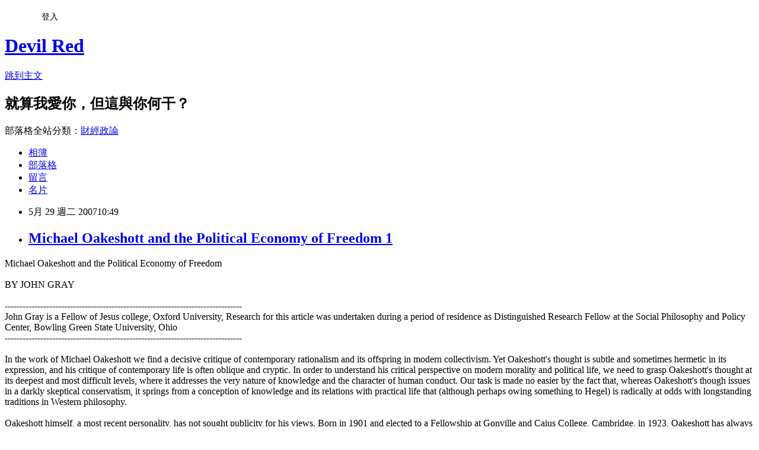

--- FILE ---
content_type: text/html; charset=utf-8
request_url: https://devilred.pixnet.net/blog/posts/1006661753
body_size: 49931
content:
<!DOCTYPE html><html lang="zh-TW"><head><meta charSet="utf-8"/><meta name="viewport" content="width=device-width, initial-scale=1"/><link rel="stylesheet" href="https://static.1px.tw/blog-next/_next/static/chunks/b1e52b495cc0137c.css" data-precedence="next"/><link rel="stylesheet" href="/fix.css?v=202601220414" type="text/css" data-precedence="medium"/><link rel="stylesheet" href="https://s3.1px.tw/blog/theme/choc/iframe-popup.css?v=202601220414" type="text/css" data-precedence="medium"/><link rel="stylesheet" href="https://s3.1px.tw/blog/theme/choc/plugins.min.css?v=202601220414" type="text/css" data-precedence="medium"/><link rel="stylesheet" href="https://s3.1px.tw/blog/theme/choc/openid-comment.css?v=202601220414" type="text/css" data-precedence="medium"/><link rel="stylesheet" href="https://s3.1px.tw/blog/theme/choc/style.min.css?v=202601220414" type="text/css" data-precedence="medium"/><link rel="stylesheet" href="https://s3.1px.tw/blog/theme/choc/main.min.css?v=202601220414" type="text/css" data-precedence="medium"/><link rel="stylesheet" href="https://pimg.1px.tw/devilred/assets/devilred.css?v=202601220414" type="text/css" data-precedence="medium"/><link rel="stylesheet" href="https://s3.1px.tw/blog/theme/choc/author-info.css?v=202601220414" type="text/css" data-precedence="medium"/><link rel="stylesheet" href="https://s3.1px.tw/blog/theme/choc/idlePop.min.css?v=202601220414" type="text/css" data-precedence="medium"/><link rel="preload" as="script" fetchPriority="low" href="https://static.1px.tw/blog-next/_next/static/chunks/94688e2baa9fea03.js"/><script src="https://static.1px.tw/blog-next/_next/static/chunks/41eaa5427c45ebcc.js" async=""></script><script src="https://static.1px.tw/blog-next/_next/static/chunks/e2c6231760bc85bd.js" async=""></script><script src="https://static.1px.tw/blog-next/_next/static/chunks/94bde6376cf279be.js" async=""></script><script src="https://static.1px.tw/blog-next/_next/static/chunks/426b9d9d938a9eb4.js" async=""></script><script src="https://static.1px.tw/blog-next/_next/static/chunks/turbopack-5021d21b4b170dda.js" async=""></script><script src="https://static.1px.tw/blog-next/_next/static/chunks/ff1a16fafef87110.js" async=""></script><script src="https://static.1px.tw/blog-next/_next/static/chunks/e308b2b9ce476a3e.js" async=""></script><script src="https://static.1px.tw/blog-next/_next/static/chunks/2bf79572a40338b7.js" async=""></script><script src="https://static.1px.tw/blog-next/_next/static/chunks/d3c6eed28c1dd8e2.js" async=""></script><script src="https://static.1px.tw/blog-next/_next/static/chunks/d4d39cfc2a072218.js" async=""></script><script src="https://static.1px.tw/blog-next/_next/static/chunks/6a5d72c05b9cd4ba.js" async=""></script><script src="https://static.1px.tw/blog-next/_next/static/chunks/8af6103cf1375f47.js" async=""></script><script src="https://static.1px.tw/blog-next/_next/static/chunks/60d08651d643cedc.js" async=""></script><script src="https://static.1px.tw/blog-next/_next/static/chunks/0ae21416dac1fa83.js" async=""></script><script src="https://static.1px.tw/blog-next/_next/static/chunks/6d1100e43ad18157.js" async=""></script><script src="https://static.1px.tw/blog-next/_next/static/chunks/87eeaf7a3b9005e8.js" async=""></script><script src="https://static.1px.tw/blog-next/_next/static/chunks/ed01c75076819ebd.js" async=""></script><script src="https://static.1px.tw/blog-next/_next/static/chunks/a4df8fc19a9a82e6.js" async=""></script><title>Michael Oakeshott and the Political Economy of Freedom 1</title><meta name="description" content="Michael Oakeshott and the Political Economy of Freedom BY JOHN GRAY --------------------------------------------------------------------------------John Gray is a Fellow of Jesus college, Oxford University, Research for this article was undertaken during a period of residence as Distinguished Research Fellow at the Social Philosophy and Policy Center, Bowling Green State University, Ohio --------------------------------------------------------------------------------"/><meta name="author" content="Devil Red"/><meta name="google-adsense-platform-account" content="pub-2647689032095179"/><meta name="fb:app_id" content="101730233200171"/><link rel="canonical" href="https://devilred.pixnet.net/blog/posts/1006661753"/><meta property="og:title" content="Michael Oakeshott and the Political Economy of Freedom 1"/><meta property="og:description" content="Michael Oakeshott and the Political Economy of Freedom BY JOHN GRAY --------------------------------------------------------------------------------John Gray is a Fellow of Jesus college, Oxford University, Research for this article was undertaken during a period of residence as Distinguished Research Fellow at the Social Philosophy and Policy Center, Bowling Green State University, Ohio --------------------------------------------------------------------------------"/><meta property="og:url" content="https://devilred.pixnet.net/blog/posts/1006661753"/><meta property="og:image" content="https://s3.1px.tw/blog/common/avatar/blog_cover_light.jpg"/><meta property="og:type" content="article"/><meta name="twitter:card" content="summary_large_image"/><meta name="twitter:title" content="Michael Oakeshott and the Political Economy of Freedom 1"/><meta name="twitter:description" content="Michael Oakeshott and the Political Economy of Freedom BY JOHN GRAY --------------------------------------------------------------------------------John Gray is a Fellow of Jesus college, Oxford University, Research for this article was undertaken during a period of residence as Distinguished Research Fellow at the Social Philosophy and Policy Center, Bowling Green State University, Ohio --------------------------------------------------------------------------------"/><meta name="twitter:image" content="https://s3.1px.tw/blog/common/avatar/blog_cover_light.jpg"/><link rel="icon" href="/favicon.ico?favicon.a62c60e0.ico" sizes="32x32" type="image/x-icon"/><script src="https://static.1px.tw/blog-next/_next/static/chunks/a6dad97d9634a72d.js" noModule=""></script></head><body><!--$--><!--/$--><!--$?--><template id="B:0"></template><!--/$--><script>requestAnimationFrame(function(){$RT=performance.now()});</script><script src="https://static.1px.tw/blog-next/_next/static/chunks/94688e2baa9fea03.js" id="_R_" async=""></script><div hidden id="S:0"><script id="pixnet-vars">
        window.PIXNET = {
          post_id: "1006661753",
          name: "devilred",
          user_id: 0,
          blog_id: "476408",
          display_ads: true,
          ad_options: {"chictrip":false}
        };
      </script><script type="text/javascript" src="https://code.jquery.com/jquery-latest.min.js"></script><script id="json-ld-article-script" type="application/ld+json">{"@context":"https:\u002F\u002Fschema.org","@type":"BlogPosting","isAccessibleForFree":true,"mainEntityOfPage":{"@type":"WebPage","@id":"https:\u002F\u002Fdevilred.pixnet.net\u002Fblog\u002Fposts\u002F1006661753"},"headline":"Michael Oakeshott and the Political Economy of Freedom 1","description":"Michael Oakeshott and the Political Economy of Freedom \u003Cbr\u003EBY JOHN GRAY \u003Cbr\u003E--------------------------------------------------------------------------------\u003Cbr\u003EJohn Gray is a Fellow of Jesus college, Oxford University, Research for this article was undertaken during a period of residence as Distinguished Research Fellow at the Social Philosophy and Policy Center, Bowling Green State University, Ohio \u003Cbr\u003E--------------------------------------------------------------------------------\u003Cbr\u003E","articleBody":"Michael Oakeshott and the Political Economy of Freedom \u003Cbr \u002F\u003E\u003Cbr \u002F\u003EBY JOHN GRAY \u003Cbr \u002F\u003E\u003Cbr \u002F\u003E--------------------------------------------------------------------------------\u003Cbr \u002F\u003EJohn Gray is a Fellow of Jesus college, Oxford University, Research for this article was undertaken during a period of residence as Distinguished Research Fellow at the Social Philosophy and Policy Center, Bowling Green State University, Ohio \u003Cbr \u002F\u003E--------------------------------------------------------------------------------\u003Cbr \u002F\u003E\u003Cbr \u002F\u003EIn the work of Michael Oakeshott we find a decisive critique of contemporary rationalism and its offspring in modern collectivism. Yet Oakeshott's thought is subtle and sometimes hermetic in its ex\u003Cx\u003Epression, and his critique of contemporary life is often oblique and cryptic. In order to understand his critical perspective on modern morality and political life, we need to grasp Oakeshott's thought at its deepest and most difficult levels, where it addresses the very nature of knowledge and the character of human conduct. Our task is made no easier by the fact that, whereas Oakeshott's though issues in a darkly skeptical conservatism, it springs from a conception of knowledge and its relations with practical life that (although perhaps owing something to Hegel) is radically at odds with longstanding traditions in Western philosophy.\u003Cbr \u002F\u003E\u003Cbr \u002F\u003EOakeshott himself, a most recent personality, has not sought publicity for his views. Born in 1901 and elected to a Fellowship at Gonville and Caius College, Cambridge, in 1923, Oakeshott has always been a reclusive figure, but has exerted--particularly during his years as a professor of political science at the London School of Economics--a profound and subtle influence on political philosophy in our time. Not all of his books are addressed to questions of philosophy--for example, he published in the thirties A Guide to the Classic, which is a survey of the main horse races in Britain--but he is widely regarded as the leading twentieth-century British conservative philosopher.\u003Cbr \u002F\u003E\u003Cbr \u002F\u003EThere is in Oakeshott's conservative thought, in addition, the paradox that, despite his criticism of modern decadence, Oakshott is in no sense an anti modernist: If anything, he is an uncompromising modernist, perhaps even a postmodernist. How are these obscurities in his work to be clarified?\u003Cbr \u002F\u003E\u003Cbr \u002F\u003EThe Pursuit of Knowledge\u003Cbr \u002F\u003E\u003Cbr \u002F\u003EWe may set out on the path to understanding Oakeshott's thought by considering his first major statement of it in his book Experience and Its Modes (1933). The book's theme, which has remained with Oakshoot over a long and productive intellectual life, is that human experience cannot be understood or theorized in the terms of any single category of thought. This is to say, first and foremost, that the attempt of the positivist, and of their predecessors in the French Enlightenment, to grasp all human thought and practice in terms of science is doomed to failure. For Oakeshott science is only one idiom of understanding among many. It is no sense at the apex of a hierarchy of modes of thought in which ethics, religion and poetry, say, stand at lower levels. (At times in Experience and Its Modes Oakeshott seems to suggest that philosophy is the highest mode of human understanding, though this is a view he appears later to have abandoned.) Experience discloses itself to us not as a hierarchy but as a miscellany, in which a plurality of distinct modes of thought and practice may be discerned. Accordingly, the idea of a single sort of discourse being \"true\" or \"rational\" discourse, which is also the idea that all human knowledge can be organized into a single system, is stigmatized by Oakeshott as a confusion of categories.\u003Cbr \u002F\u003E\u003Cbr \u002F\u003EThis early argument of Oakeshott's goes against much in Western philosophy, at least since Descartes. But it is also a polemic against the scientism that during the thirties, both in Oakeshott's own Cambridge and elsewhere, sought to refashion all thought and action on a model supposedly derived from the natural science. Thus attempts were made to construe the activity of a historian or a moralist, for example, in scientific terms, and to dismiss as archaic and meaningless any activity, those of religion and poetry, for example, that could not be forced into a scientific mold. For Oakeshott in Experience and Its Modes, then the human world could never be a unified or hierarchical system of ideas, as perhaps it was for Plato and Aristotle. It is instead made up of a diversity of worlds, each separate and distinct each with its own peculiar characteristics; the human world cannot be brought under the roof of any single concept or category.\u003Cbr \u002F\u003E\u003Cbr \u002F\u003EThe task of philosophy in Oakeshott's early work is to track the contours of the various modes or worlds of human experience and to specify their peculiar characters. In the early work, Oakeshott was influenced by the philosopher F.E. Bradley, the leading member of the Oxford school of neo Hegelian idealist thought at the turn of the century, though he never accepted Bradley's metaphysical thesis that the world can be reduced in thought to its essence as a unitary absolute.\u003Cbr \u002F\u003E\u003Cbr \u002F\u003EOakeshott's next major statement in his book of essays Rationalism in Politics (1962) echoes his rejection of monism in philosophy, but its dominant concerns are different. There, Oakeshott is concerned primarily to show how a mistaken conception of knowledge had had a corrupting effect on practice. The conception of knowledge Oakeshott criticizes, which he calls rationalist, holds that all genuine knowledge is stably entirely in explicit, theoretical terms. All knowledge that is worthy of the name must, then be expressible in a system of propositions or, if it is knowledge of practical things, in a set of rules or maxims. Further, and still more drastically, the rationalist conception is that practice is irrational if it is not governed comprehensively by a system of propositions and principles. For the rationalist, then, practical life is unregenerate unless it is guided at every point by explicit principles. Rational conduct is, then, action in accordance with some proposition or maxim that can be held before the mind, embodied in a rule, and implemented in practice. \u003Cbr \u002F\u003E\u003Cbr \u002F\u003EThis conception of rational conduct contains many traces of the Cartesian method of systematic doubt, in which only those beliefs that embody incontestable truths are deemed authentic parts of human knowledge. But (as Oakshott acknowledges) Descartes himself abandoned this method when it came to practical life, where he recommended adoption of a \"provisional morality.\" Contemporary rationalists, in contrast to Descartes, whose humility in this connection they do not share, have focused their attention most particularly on practical life. Their contention has been that any institution or practice that cannot be given a demonstrative justification--marriage, monarchy, or religion, say--is irrational and should be abolished forthwith. Many manifestations of this rationalist view are merely ridiculous--the early twentieth century manias for \"rational dress\" and an artificial \"rational language\" may be instanced - but on the whole it has had an impact on practice that has proved substantial and profound. Accordingly, traditional methods in education have been anathematized as repressive of self-ex\u003Cx\u003Epression and the idea of education as an initiation into a cultural tradition repudiated as a relic of servility. Many other examples could be cited. On a wide compass of practical life, rationalism has had a corrosive and undermining effect, and it has weakened the authority of practices and traditions that have hitherto given order and meaning to human life. \u003Cbr \u002F\u003E\u003Cbr \u002F\u003EIt is in political life, according to Oakeshott, that rationalism has had its most disastrous impact. For the rationalist, political life has to do, not with the patient repair of inherited practices, not with that reconciling and balancing of rival powers which has always been the craft of wise rulers, but with the construction of a new and ideal order in society and government. Rationalist politics, where it is not overtly a project of revolution - as it was in the most stupendous and catastrophic episode in the history of political rationalism, the Bolshevik Revolution - is always a project of radical reform. However tried and tested inherited institutions may be and how ever much they may be embedded in the affections of the people, they are condemned by political rationalism because they were not constructed in accordance with a conscious plan or modeled on the basis of an abstract principle. In its political ex\u003Cx\u003Epression, for these reasons, rationalism is a powerful engine of delegitimation a doctrine whose chief work is destruction. \u003Cbr \u002F\u003E\u003Cbr \u002F\u003ECritique of Rationalism\u003Cbr \u002F\u003E\u003Cbr \u002F\u003EWhat, in Oakeshott's view, lies at the root of the rationalist illusion? His answer is that rationalism rests upon a false and indeed barely coherent account of human knowledge. For Oakeshott, human knowledge is not the mother of practice, but only its stepchild. In all its branches, including the science, knowledge is an exfoliation from practice -from practices, more over, that we have inherited and not ourselves invented. When we theorize our practices, we are discerning coherences within them, not imposing form without any set of abstract principles. Like footpaths, our practices are made not form the footprints of any one man, but of uncounted generations of men. A cardinal error of rationalism then, is to regard practice as unreformed, as being almost a state of nescience, unless it is governed by a theory. \u003Cbr \u002F\u003E\u003Cbr \u002F\u003EWhat does this mean of political life? The intrusions of rationalism into politics have been by way of that peculiarly modern heresy, political ideology. A political ideology purports to be a set of principles by the application of which ideal, or at any rate good, government may be realized. Such an ideology may have all the pseudoscientific elaboration of Marxism-Leninism, or it may be a collection of inchoate slogans (like contemporary American liberalism), but it always has the aspiration of applying universally valid principles or techniques to the vicissitudes of circumstance. The offspring of political rationalizing in our times have been prodigious. As Oakeshott observes: The notion of founding a society, whether of individuals or of States, upon a Declaration of the Rights of Man is creature of the rationalist brain, so also are \"rational\" or racial self-determination when elevated into universal principles. The project of the so-called Re-Union of the Christian Churches, of open diplomacy, of a single tax, of a civil service whose members \"have no qualifications other then their personal abilities,\" of a self-consciously planned society, the Beveridge Report, the Education Act of 1944, Federalism, Nationalism, Votes for Women, the Catering Wages Act, the destruction of the Austro-Hungarian Empire, the World State (of H.G. Wells or anyone else), and the revival of Gaelic as the official language of Eire, are alike the progeny of rationalism. \u003Cbr \u002F\u003E\u003Cbr \u002F\u003EThe impact of rationalism on political life in the West has, then, in Oakeshott's view, been substantial and destruct. It has had its starkest and most terrible effects, however, in the totalitarian regimes of our time, in which the practical knowledge that is our culture inheritance has been thrown away and vast and novel machineries of oppression built up in the serve of delusive theories. Against these excesses of rationalism, Oakeshott asks us to conceive human knowledge correctly, as primarily practical and embodied principally in our habits, skills, dispositions, and traditions, and only secondarily in our theorizing. If we view knowledge in this way, if we see theory as only a shadow cast by practice, as a practical art, whose successful practice requires skill and nous rather than mastery of any doctrine. We will also be likely to see politics as an inherently open-ended activity, in which men ceaselessly known their identities and communities, but do not progress toward any ideal goal: In political activity, then, men sail a boundless and bottomless sea; there is neither harbor for shelter nor floor for anchorage, neither starting place nor appointed destination. The enterprise is to keep afloat on an even keel; the sea is both friend and enemy; and the seamanship consists in using resources of a traditional manner of behavior to make a friend of every hostile occasion. \u003Cbr \u002F\u003E\u003Cbr \u002F\u003EIt is worth nothing here that, whereas Oakeshott identifies as distinctively modern the species of rationalism he criticizes, he detects its roots in ancient times. Thus, moral life in Europe has almost from the beginning of our culture been distorted by a rationalist preoccupation with self-consciousness, and this informs (or occludes) both the Greco-Roman and the Judaeo-Christian elements in our cultural tradition. As Oakeshott puts it: The form of contemporary western European morality has come to us from the distant past. It was determined in the first four centuries of the Christian era…. In that Greco-Roman world the old habits of moral behavior had lost their vitality…. It was … an age of intense moral self-consciousness, an age of moral reformers who unavoidably preached a morality of the pursuit of ideals and taught a variety of dogmatic moral ideologies. The intellectual energy of the time was directed toward the determination of an ideal, and the moral energy towards the translation of that idea into practice. Moral self-consciousness itself became a virtue; genuine morality was identified with 'the practice of philosophy.\" … In short, what the Greco-Roman world of his period had to offer was a morality in which the self-conscious pursuit of moral ideals was pre-eminent.\u003Cbr \u002F\u003E\u003Cbr \u002F\u003EThe European legacy from the Greco-Roman world was, then, and perhaps unavoidably, not a stable tradition of moral life, but instead a variety of moral ideologies. For this reason, the European moral inheritance partakes of the decadence of the late Roman world, and all subsequent decadence, including our own, is in some measure infected by that of the ancient world. Importantly, Oakeshott see our inheritance form early Christianity as no less deformed by rationalism: Our inheritance from that other great source of our moral inspiration from early Christianity, was of a similar character . . . The morality of these (early Christian) communities was a custom of behavior appropriate to the character of faith…. It was a way of living distinguished in its place and time by the absence of a formatted moral ideal . . . But over these earlier Christian communities, in the course of two centuries, came a great change. The habit of moral behaviors was converted into the self-conscious pursuit of formulated moral ideals…. A Christian morality in the form of a way of life did not, of course, perish, and it has never completely disappeared. But from this time in the history of Christendom a Christian habit of moral behavior (which had sprung form the circumstances of Christian life) was swamped by a Christian moral ideology Oakeshott concludes: The fact … remains that the moral inheritance of western Europe, both from the classical culture of the ancient world and from Christianity, was not the gift of a morality of habitual behaviors, but of a moral ideology. \u003Cbr \u002F\u003E\u003Cbr \u002F\u003EUnlike many if not most who detect the seeds of decadence in our culture - such as Alan Bloom, the disciple of Leo Strauss, in his The Closing of the American Mind - Oakshott does not explain contemporary decadence by pointing to the modernity rejection of classical culture in the form of Greco-Roman rationed. Not does he harbor any project of rolling back the frontiers of modernity. The thinkers form whom he has learned most - Hobbes (from whose taught Oakeshott has taken much but of whose conception of law as the common of a sovereign, he is deeply critical) and Hegel, for example - were themselves un equivocal modernists. The totalitarian theorists of the past few centuries, by contrast, were all of them - and above all Rousseau and Marx - animated by the project of stemming the tide of modernity and reviving, or fashioning in a new form, earlier and simpler forms of life. These totalitarian thinkers rejected the chief postulates of modernity - such as the experience of individuality, a reflexive self-consciousness, and an \"abstract\" civil society regulated by law - in the interests of an archaic (and largely imaginary) communal solidarity. By contrast with many conservative cultural critics, for whom modernity and decadence are almost synonyms, Oakeshott harbors no animus against modernity and indeed sees our task as moderns as that of coming to accept ourselves.\u003Cbr \u002F\u003E\u003Cbr \u002F\u003E\u003Cbr \u002F\u003E\u003C!-- more --\u003E","image":[],"author":{"@type":"Person","name":"Devil Red","url":"https:\u002F\u002Fwww.pixnet.net\u002Fpcard\u002Fdevilred"},"publisher":{"@type":"Organization","name":"Devil Red","logo":{"@type":"ImageObject","url":"https:\u002F\u002Fs3.1px.tw\u002Fblog\u002Fcommon\u002Favatar\u002Fblog_cover_light.jpg"}},"datePublished":"2007-05-29T02:49:00.000Z","dateModified":"","keywords":[],"articleSection":"政治學"}</script><template id="P:1"></template><template id="P:2"></template><template id="P:3"></template><section aria-label="Notifications alt+T" tabindex="-1" aria-live="polite" aria-relevant="additions text" aria-atomic="false"></section></div><script>(self.__next_f=self.__next_f||[]).push([0])</script><script>self.__next_f.push([1,"1:\"$Sreact.fragment\"\n3:I[39756,[\"https://static.1px.tw/blog-next/_next/static/chunks/ff1a16fafef87110.js\",\"https://static.1px.tw/blog-next/_next/static/chunks/e308b2b9ce476a3e.js\"],\"default\"]\n4:I[53536,[\"https://static.1px.tw/blog-next/_next/static/chunks/ff1a16fafef87110.js\",\"https://static.1px.tw/blog-next/_next/static/chunks/e308b2b9ce476a3e.js\"],\"default\"]\n6:I[97367,[\"https://static.1px.tw/blog-next/_next/static/chunks/ff1a16fafef87110.js\",\"https://static.1px.tw/blog-next/_next/static/chunks/e308b2b9ce476a3e.js\"],\"OutletBoundary\"]\n8:I[97367,[\"https://static.1px.tw/blog-next/_next/static/chunks/ff1a16fafef87110.js\",\"https://static.1px.tw/blog-next/_next/static/chunks/e308b2b9ce476a3e.js\"],\"ViewportBoundary\"]\na:I[97367,[\"https://static.1px.tw/blog-next/_next/static/chunks/ff1a16fafef87110.js\",\"https://static.1px.tw/blog-next/_next/static/chunks/e308b2b9ce476a3e.js\"],\"MetadataBoundary\"]\nc:I[63491,[\"https://static.1px.tw/blog-next/_next/static/chunks/2bf79572a40338b7.js\",\"https://static.1px.tw/blog-next/_next/static/chunks/d3c6eed28c1dd8e2.js\"],\"default\"]\n:HL[\"https://static.1px.tw/blog-next/_next/static/chunks/b1e52b495cc0137c.css\",\"style\"]\n"])</script><script>self.__next_f.push([1,"0:{\"P\":null,\"b\":\"Fh5CEL29DpBu-3dUnujtG\",\"c\":[\"\",\"blog\",\"posts\",\"1006661753\"],\"q\":\"\",\"i\":false,\"f\":[[[\"\",{\"children\":[\"blog\",{\"children\":[\"posts\",{\"children\":[[\"id\",\"1006661753\",\"d\"],{\"children\":[\"__PAGE__\",{}]}]}]}]},\"$undefined\",\"$undefined\",true],[[\"$\",\"$1\",\"c\",{\"children\":[[[\"$\",\"script\",\"script-0\",{\"src\":\"https://static.1px.tw/blog-next/_next/static/chunks/d4d39cfc2a072218.js\",\"async\":true,\"nonce\":\"$undefined\"}],[\"$\",\"script\",\"script-1\",{\"src\":\"https://static.1px.tw/blog-next/_next/static/chunks/6a5d72c05b9cd4ba.js\",\"async\":true,\"nonce\":\"$undefined\"}],[\"$\",\"script\",\"script-2\",{\"src\":\"https://static.1px.tw/blog-next/_next/static/chunks/8af6103cf1375f47.js\",\"async\":true,\"nonce\":\"$undefined\"}]],\"$L2\"]}],{\"children\":[[\"$\",\"$1\",\"c\",{\"children\":[null,[\"$\",\"$L3\",null,{\"parallelRouterKey\":\"children\",\"error\":\"$undefined\",\"errorStyles\":\"$undefined\",\"errorScripts\":\"$undefined\",\"template\":[\"$\",\"$L4\",null,{}],\"templateStyles\":\"$undefined\",\"templateScripts\":\"$undefined\",\"notFound\":\"$undefined\",\"forbidden\":\"$undefined\",\"unauthorized\":\"$undefined\"}]]}],{\"children\":[[\"$\",\"$1\",\"c\",{\"children\":[null,[\"$\",\"$L3\",null,{\"parallelRouterKey\":\"children\",\"error\":\"$undefined\",\"errorStyles\":\"$undefined\",\"errorScripts\":\"$undefined\",\"template\":[\"$\",\"$L4\",null,{}],\"templateStyles\":\"$undefined\",\"templateScripts\":\"$undefined\",\"notFound\":\"$undefined\",\"forbidden\":\"$undefined\",\"unauthorized\":\"$undefined\"}]]}],{\"children\":[[\"$\",\"$1\",\"c\",{\"children\":[null,[\"$\",\"$L3\",null,{\"parallelRouterKey\":\"children\",\"error\":\"$undefined\",\"errorStyles\":\"$undefined\",\"errorScripts\":\"$undefined\",\"template\":[\"$\",\"$L4\",null,{}],\"templateStyles\":\"$undefined\",\"templateScripts\":\"$undefined\",\"notFound\":\"$undefined\",\"forbidden\":\"$undefined\",\"unauthorized\":\"$undefined\"}]]}],{\"children\":[[\"$\",\"$1\",\"c\",{\"children\":[\"$L5\",[[\"$\",\"link\",\"0\",{\"rel\":\"stylesheet\",\"href\":\"https://static.1px.tw/blog-next/_next/static/chunks/b1e52b495cc0137c.css\",\"precedence\":\"next\",\"crossOrigin\":\"$undefined\",\"nonce\":\"$undefined\"}],[\"$\",\"script\",\"script-0\",{\"src\":\"https://static.1px.tw/blog-next/_next/static/chunks/0ae21416dac1fa83.js\",\"async\":true,\"nonce\":\"$undefined\"}],[\"$\",\"script\",\"script-1\",{\"src\":\"https://static.1px.tw/blog-next/_next/static/chunks/6d1100e43ad18157.js\",\"async\":true,\"nonce\":\"$undefined\"}],[\"$\",\"script\",\"script-2\",{\"src\":\"https://static.1px.tw/blog-next/_next/static/chunks/87eeaf7a3b9005e8.js\",\"async\":true,\"nonce\":\"$undefined\"}],[\"$\",\"script\",\"script-3\",{\"src\":\"https://static.1px.tw/blog-next/_next/static/chunks/ed01c75076819ebd.js\",\"async\":true,\"nonce\":\"$undefined\"}],[\"$\",\"script\",\"script-4\",{\"src\":\"https://static.1px.tw/blog-next/_next/static/chunks/a4df8fc19a9a82e6.js\",\"async\":true,\"nonce\":\"$undefined\"}]],[\"$\",\"$L6\",null,{\"children\":\"$@7\"}]]}],{},null,false,false]},null,false,false]},null,false,false]},null,false,false]},null,false,false],[\"$\",\"$1\",\"h\",{\"children\":[null,[\"$\",\"$L8\",null,{\"children\":\"$@9\"}],[\"$\",\"$La\",null,{\"children\":\"$@b\"}],null]}],false]],\"m\":\"$undefined\",\"G\":[\"$c\",[]],\"S\":false}\n"])</script><script>self.__next_f.push([1,"9:[[\"$\",\"meta\",\"0\",{\"charSet\":\"utf-8\"}],[\"$\",\"meta\",\"1\",{\"name\":\"viewport\",\"content\":\"width=device-width, initial-scale=1\"}]]\n"])</script><script>self.__next_f.push([1,"d:I[79520,[\"https://static.1px.tw/blog-next/_next/static/chunks/d4d39cfc2a072218.js\",\"https://static.1px.tw/blog-next/_next/static/chunks/6a5d72c05b9cd4ba.js\",\"https://static.1px.tw/blog-next/_next/static/chunks/8af6103cf1375f47.js\"],\"\"]\n10:I[2352,[\"https://static.1px.tw/blog-next/_next/static/chunks/d4d39cfc2a072218.js\",\"https://static.1px.tw/blog-next/_next/static/chunks/6a5d72c05b9cd4ba.js\",\"https://static.1px.tw/blog-next/_next/static/chunks/8af6103cf1375f47.js\"],\"AdultWarningModal\"]\n11:I[69182,[\"https://static.1px.tw/blog-next/_next/static/chunks/d4d39cfc2a072218.js\",\"https://static.1px.tw/blog-next/_next/static/chunks/6a5d72c05b9cd4ba.js\",\"https://static.1px.tw/blog-next/_next/static/chunks/8af6103cf1375f47.js\"],\"HydrationComplete\"]\n12:I[12985,[\"https://static.1px.tw/blog-next/_next/static/chunks/d4d39cfc2a072218.js\",\"https://static.1px.tw/blog-next/_next/static/chunks/6a5d72c05b9cd4ba.js\",\"https://static.1px.tw/blog-next/_next/static/chunks/8af6103cf1375f47.js\"],\"NuqsAdapter\"]\n13:I[82782,[\"https://static.1px.tw/blog-next/_next/static/chunks/d4d39cfc2a072218.js\",\"https://static.1px.tw/blog-next/_next/static/chunks/6a5d72c05b9cd4ba.js\",\"https://static.1px.tw/blog-next/_next/static/chunks/8af6103cf1375f47.js\"],\"RefineContext\"]\n14:I[29306,[\"https://static.1px.tw/blog-next/_next/static/chunks/d4d39cfc2a072218.js\",\"https://static.1px.tw/blog-next/_next/static/chunks/6a5d72c05b9cd4ba.js\",\"https://static.1px.tw/blog-next/_next/static/chunks/8af6103cf1375f47.js\",\"https://static.1px.tw/blog-next/_next/static/chunks/60d08651d643cedc.js\",\"https://static.1px.tw/blog-next/_next/static/chunks/d3c6eed28c1dd8e2.js\"],\"default\"]\n2:[\"$\",\"html\",null,{\"lang\":\"zh-TW\",\"children\":[[\"$\",\"$Ld\",null,{\"id\":\"google-tag-manager\",\"strategy\":\"afterInteractive\",\"children\":\"\\n(function(w,d,s,l,i){w[l]=w[l]||[];w[l].push({'gtm.start':\\nnew Date().getTime(),event:'gtm.js'});var f=d.getElementsByTagName(s)[0],\\nj=d.createElement(s),dl=l!='dataLayer'?'\u0026l='+l:'';j.async=true;j.src=\\n'https://www.googletagmanager.com/gtm.js?id='+i+dl;f.parentNode.insertBefore(j,f);\\n})(window,document,'script','dataLayer','GTM-TRLQMPKX');\\n  \"}],\"$Le\",\"$Lf\",[\"$\",\"body\",null,{\"children\":[[\"$\",\"$L10\",null,{\"display\":false}],[\"$\",\"$L11\",null,{}],[\"$\",\"$L12\",null,{\"children\":[\"$\",\"$L13\",null,{\"children\":[\"$\",\"$L3\",null,{\"parallelRouterKey\":\"children\",\"error\":\"$undefined\",\"errorStyles\":\"$undefined\",\"errorScripts\":\"$undefined\",\"template\":[\"$\",\"$L4\",null,{}],\"templateStyles\":\"$undefined\",\"templateScripts\":\"$undefined\",\"notFound\":[[\"$\",\"$L14\",null,{}],[]],\"forbidden\":\"$undefined\",\"unauthorized\":\"$undefined\"}]}]}]]}]]}]\n"])</script><script>self.__next_f.push([1,"e:null\nf:null\n"])</script><script>self.__next_f.push([1,"16:I[27201,[\"https://static.1px.tw/blog-next/_next/static/chunks/ff1a16fafef87110.js\",\"https://static.1px.tw/blog-next/_next/static/chunks/e308b2b9ce476a3e.js\"],\"IconMark\"]\n5:[[\"$\",\"script\",null,{\"id\":\"pixnet-vars\",\"children\":\"\\n        window.PIXNET = {\\n          post_id: \\\"1006661753\\\",\\n          name: \\\"devilred\\\",\\n          user_id: 0,\\n          blog_id: \\\"476408\\\",\\n          display_ads: true,\\n          ad_options: {\\\"chictrip\\\":false}\\n        };\\n      \"}],\"$L15\"]\n"])</script><script>self.__next_f.push([1,"b:[[\"$\",\"title\",\"0\",{\"children\":\"Michael Oakeshott and the Political Economy of Freedom 1\"}],[\"$\",\"meta\",\"1\",{\"name\":\"description\",\"content\":\"Michael Oakeshott and the Political Economy of Freedom BY JOHN GRAY --------------------------------------------------------------------------------John Gray is a Fellow of Jesus college, Oxford University, Research for this article was undertaken during a period of residence as Distinguished Research Fellow at the Social Philosophy and Policy Center, Bowling Green State University, Ohio --------------------------------------------------------------------------------\"}],[\"$\",\"meta\",\"2\",{\"name\":\"author\",\"content\":\"Devil Red\"}],[\"$\",\"meta\",\"3\",{\"name\":\"google-adsense-platform-account\",\"content\":\"pub-2647689032095179\"}],[\"$\",\"meta\",\"4\",{\"name\":\"fb:app_id\",\"content\":\"101730233200171\"}],[\"$\",\"link\",\"5\",{\"rel\":\"canonical\",\"href\":\"https://devilred.pixnet.net/blog/posts/1006661753\"}],[\"$\",\"meta\",\"6\",{\"property\":\"og:title\",\"content\":\"Michael Oakeshott and the Political Economy of Freedom 1\"}],[\"$\",\"meta\",\"7\",{\"property\":\"og:description\",\"content\":\"Michael Oakeshott and the Political Economy of Freedom BY JOHN GRAY --------------------------------------------------------------------------------John Gray is a Fellow of Jesus college, Oxford University, Research for this article was undertaken during a period of residence as Distinguished Research Fellow at the Social Philosophy and Policy Center, Bowling Green State University, Ohio --------------------------------------------------------------------------------\"}],[\"$\",\"meta\",\"8\",{\"property\":\"og:url\",\"content\":\"https://devilred.pixnet.net/blog/posts/1006661753\"}],[\"$\",\"meta\",\"9\",{\"property\":\"og:image\",\"content\":\"https://s3.1px.tw/blog/common/avatar/blog_cover_light.jpg\"}],[\"$\",\"meta\",\"10\",{\"property\":\"og:type\",\"content\":\"article\"}],[\"$\",\"meta\",\"11\",{\"name\":\"twitter:card\",\"content\":\"summary_large_image\"}],[\"$\",\"meta\",\"12\",{\"name\":\"twitter:title\",\"content\":\"Michael Oakeshott and the Political Economy of Freedom 1\"}],[\"$\",\"meta\",\"13\",{\"name\":\"twitter:description\",\"content\":\"Michael Oakeshott and the Political Economy of Freedom BY JOHN GRAY --------------------------------------------------------------------------------John Gray is a Fellow of Jesus college, Oxford University, Research for this article was undertaken during a period of residence as Distinguished Research Fellow at the Social Philosophy and Policy Center, Bowling Green State University, Ohio --------------------------------------------------------------------------------\"}],[\"$\",\"meta\",\"14\",{\"name\":\"twitter:image\",\"content\":\"https://s3.1px.tw/blog/common/avatar/blog_cover_light.jpg\"}],[\"$\",\"link\",\"15\",{\"rel\":\"icon\",\"href\":\"/favicon.ico?favicon.a62c60e0.ico\",\"sizes\":\"32x32\",\"type\":\"image/x-icon\"}],[\"$\",\"$L16\",\"16\",{}]]\n"])</script><script>self.__next_f.push([1,"7:null\n"])</script><script>self.__next_f.push([1,":HL[\"/fix.css?v=202601220414\",\"style\",{\"type\":\"text/css\"}]\n:HL[\"https://s3.1px.tw/blog/theme/choc/iframe-popup.css?v=202601220414\",\"style\",{\"type\":\"text/css\"}]\n:HL[\"https://s3.1px.tw/blog/theme/choc/plugins.min.css?v=202601220414\",\"style\",{\"type\":\"text/css\"}]\n:HL[\"https://s3.1px.tw/blog/theme/choc/openid-comment.css?v=202601220414\",\"style\",{\"type\":\"text/css\"}]\n:HL[\"https://s3.1px.tw/blog/theme/choc/style.min.css?v=202601220414\",\"style\",{\"type\":\"text/css\"}]\n:HL[\"https://s3.1px.tw/blog/theme/choc/main.min.css?v=202601220414\",\"style\",{\"type\":\"text/css\"}]\n:HL[\"https://pimg.1px.tw/devilred/assets/devilred.css?v=202601220414\",\"style\",{\"type\":\"text/css\"}]\n:HL[\"https://s3.1px.tw/blog/theme/choc/author-info.css?v=202601220414\",\"style\",{\"type\":\"text/css\"}]\n:HL[\"https://s3.1px.tw/blog/theme/choc/idlePop.min.css?v=202601220414\",\"style\",{\"type\":\"text/css\"}]\n17:T4a0b,"])</script><script>self.__next_f.push([1,"{\"@context\":\"https:\\u002F\\u002Fschema.org\",\"@type\":\"BlogPosting\",\"isAccessibleForFree\":true,\"mainEntityOfPage\":{\"@type\":\"WebPage\",\"@id\":\"https:\\u002F\\u002Fdevilred.pixnet.net\\u002Fblog\\u002Fposts\\u002F1006661753\"},\"headline\":\"Michael Oakeshott and the Political Economy of Freedom 1\",\"description\":\"Michael Oakeshott and the Political Economy of Freedom \\u003Cbr\\u003EBY JOHN GRAY \\u003Cbr\\u003E--------------------------------------------------------------------------------\\u003Cbr\\u003EJohn Gray is a Fellow of Jesus college, Oxford University, Research for this article was undertaken during a period of residence as Distinguished Research Fellow at the Social Philosophy and Policy Center, Bowling Green State University, Ohio \\u003Cbr\\u003E--------------------------------------------------------------------------------\\u003Cbr\\u003E\",\"articleBody\":\"Michael Oakeshott and the Political Economy of Freedom \\u003Cbr \\u002F\\u003E\\u003Cbr \\u002F\\u003EBY JOHN GRAY \\u003Cbr \\u002F\\u003E\\u003Cbr \\u002F\\u003E--------------------------------------------------------------------------------\\u003Cbr \\u002F\\u003EJohn Gray is a Fellow of Jesus college, Oxford University, Research for this article was undertaken during a period of residence as Distinguished Research Fellow at the Social Philosophy and Policy Center, Bowling Green State University, Ohio \\u003Cbr \\u002F\\u003E--------------------------------------------------------------------------------\\u003Cbr \\u002F\\u003E\\u003Cbr \\u002F\\u003EIn the work of Michael Oakeshott we find a decisive critique of contemporary rationalism and its offspring in modern collectivism. Yet Oakeshott's thought is subtle and sometimes hermetic in its ex\\u003Cx\\u003Epression, and his critique of contemporary life is often oblique and cryptic. In order to understand his critical perspective on modern morality and political life, we need to grasp Oakeshott's thought at its deepest and most difficult levels, where it addresses the very nature of knowledge and the character of human conduct. Our task is made no easier by the fact that, whereas Oakeshott's though issues in a darkly skeptical conservatism, it springs from a conception of knowledge and its relations with practical life that (although perhaps owing something to Hegel) is radically at odds with longstanding traditions in Western philosophy.\\u003Cbr \\u002F\\u003E\\u003Cbr \\u002F\\u003EOakeshott himself, a most recent personality, has not sought publicity for his views. Born in 1901 and elected to a Fellowship at Gonville and Caius College, Cambridge, in 1923, Oakeshott has always been a reclusive figure, but has exerted--particularly during his years as a professor of political science at the London School of Economics--a profound and subtle influence on political philosophy in our time. Not all of his books are addressed to questions of philosophy--for example, he published in the thirties A Guide to the Classic, which is a survey of the main horse races in Britain--but he is widely regarded as the leading twentieth-century British conservative philosopher.\\u003Cbr \\u002F\\u003E\\u003Cbr \\u002F\\u003EThere is in Oakeshott's conservative thought, in addition, the paradox that, despite his criticism of modern decadence, Oakshott is in no sense an anti modernist: If anything, he is an uncompromising modernist, perhaps even a postmodernist. How are these obscurities in his work to be clarified?\\u003Cbr \\u002F\\u003E\\u003Cbr \\u002F\\u003EThe Pursuit of Knowledge\\u003Cbr \\u002F\\u003E\\u003Cbr \\u002F\\u003EWe may set out on the path to understanding Oakeshott's thought by considering his first major statement of it in his book Experience and Its Modes (1933). The book's theme, which has remained with Oakshoot over a long and productive intellectual life, is that human experience cannot be understood or theorized in the terms of any single category of thought. This is to say, first and foremost, that the attempt of the positivist, and of their predecessors in the French Enlightenment, to grasp all human thought and practice in terms of science is doomed to failure. For Oakeshott science is only one idiom of understanding among many. It is no sense at the apex of a hierarchy of modes of thought in which ethics, religion and poetry, say, stand at lower levels. (At times in Experience and Its Modes Oakeshott seems to suggest that philosophy is the highest mode of human understanding, though this is a view he appears later to have abandoned.) Experience discloses itself to us not as a hierarchy but as a miscellany, in which a plurality of distinct modes of thought and practice may be discerned. Accordingly, the idea of a single sort of discourse being \\\"true\\\" or \\\"rational\\\" discourse, which is also the idea that all human knowledge can be organized into a single system, is stigmatized by Oakeshott as a confusion of categories.\\u003Cbr \\u002F\\u003E\\u003Cbr \\u002F\\u003EThis early argument of Oakeshott's goes against much in Western philosophy, at least since Descartes. But it is also a polemic against the scientism that during the thirties, both in Oakeshott's own Cambridge and elsewhere, sought to refashion all thought and action on a model supposedly derived from the natural science. Thus attempts were made to construe the activity of a historian or a moralist, for example, in scientific terms, and to dismiss as archaic and meaningless any activity, those of religion and poetry, for example, that could not be forced into a scientific mold. For Oakeshott in Experience and Its Modes, then the human world could never be a unified or hierarchical system of ideas, as perhaps it was for Plato and Aristotle. It is instead made up of a diversity of worlds, each separate and distinct each with its own peculiar characteristics; the human world cannot be brought under the roof of any single concept or category.\\u003Cbr \\u002F\\u003E\\u003Cbr \\u002F\\u003EThe task of philosophy in Oakeshott's early work is to track the contours of the various modes or worlds of human experience and to specify their peculiar characters. In the early work, Oakeshott was influenced by the philosopher F.E. Bradley, the leading member of the Oxford school of neo Hegelian idealist thought at the turn of the century, though he never accepted Bradley's metaphysical thesis that the world can be reduced in thought to its essence as a unitary absolute.\\u003Cbr \\u002F\\u003E\\u003Cbr \\u002F\\u003EOakeshott's next major statement in his book of essays Rationalism in Politics (1962) echoes his rejection of monism in philosophy, but its dominant concerns are different. There, Oakeshott is concerned primarily to show how a mistaken conception of knowledge had had a corrupting effect on practice. The conception of knowledge Oakeshott criticizes, which he calls rationalist, holds that all genuine knowledge is stably entirely in explicit, theoretical terms. All knowledge that is worthy of the name must, then be expressible in a system of propositions or, if it is knowledge of practical things, in a set of rules or maxims. Further, and still more drastically, the rationalist conception is that practice is irrational if it is not governed comprehensively by a system of propositions and principles. For the rationalist, then, practical life is unregenerate unless it is guided at every point by explicit principles. Rational conduct is, then, action in accordance with some proposition or maxim that can be held before the mind, embodied in a rule, and implemented in practice. \\u003Cbr \\u002F\\u003E\\u003Cbr \\u002F\\u003EThis conception of rational conduct contains many traces of the Cartesian method of systematic doubt, in which only those beliefs that embody incontestable truths are deemed authentic parts of human knowledge. But (as Oakshott acknowledges) Descartes himself abandoned this method when it came to practical life, where he recommended adoption of a \\\"provisional morality.\\\" Contemporary rationalists, in contrast to Descartes, whose humility in this connection they do not share, have focused their attention most particularly on practical life. Their contention has been that any institution or practice that cannot be given a demonstrative justification--marriage, monarchy, or religion, say--is irrational and should be abolished forthwith. Many manifestations of this rationalist view are merely ridiculous--the early twentieth century manias for \\\"rational dress\\\" and an artificial \\\"rational language\\\" may be instanced - but on the whole it has had an impact on practice that has proved substantial and profound. Accordingly, traditional methods in education have been anathematized as repressive of self-ex\\u003Cx\\u003Epression and the idea of education as an initiation into a cultural tradition repudiated as a relic of servility. Many other examples could be cited. On a wide compass of practical life, rationalism has had a corrosive and undermining effect, and it has weakened the authority of practices and traditions that have hitherto given order and meaning to human life. \\u003Cbr \\u002F\\u003E\\u003Cbr \\u002F\\u003EIt is in political life, according to Oakeshott, that rationalism has had its most disastrous impact. For the rationalist, political life has to do, not with the patient repair of inherited practices, not with that reconciling and balancing of rival powers which has always been the craft of wise rulers, but with the construction of a new and ideal order in society and government. Rationalist politics, where it is not overtly a project of revolution - as it was in the most stupendous and catastrophic episode in the history of political rationalism, the Bolshevik Revolution - is always a project of radical reform. However tried and tested inherited institutions may be and how ever much they may be embedded in the affections of the people, they are condemned by political rationalism because they were not constructed in accordance with a conscious plan or modeled on the basis of an abstract principle. In its political ex\\u003Cx\\u003Epression, for these reasons, rationalism is a powerful engine of delegitimation a doctrine whose chief work is destruction. \\u003Cbr \\u002F\\u003E\\u003Cbr \\u002F\\u003ECritique of Rationalism\\u003Cbr \\u002F\\u003E\\u003Cbr \\u002F\\u003EWhat, in Oakeshott's view, lies at the root of the rationalist illusion? His answer is that rationalism rests upon a false and indeed barely coherent account of human knowledge. For Oakeshott, human knowledge is not the mother of practice, but only its stepchild. In all its branches, including the science, knowledge is an exfoliation from practice -from practices, more over, that we have inherited and not ourselves invented. When we theorize our practices, we are discerning coherences within them, not imposing form without any set of abstract principles. Like footpaths, our practices are made not form the footprints of any one man, but of uncounted generations of men. A cardinal error of rationalism then, is to regard practice as unreformed, as being almost a state of nescience, unless it is governed by a theory. \\u003Cbr \\u002F\\u003E\\u003Cbr \\u002F\\u003EWhat does this mean of political life? The intrusions of rationalism into politics have been by way of that peculiarly modern heresy, political ideology. A political ideology purports to be a set of principles by the application of which ideal, or at any rate good, government may be realized. Such an ideology may have all the pseudoscientific elaboration of Marxism-Leninism, or it may be a collection of inchoate slogans (like contemporary American liberalism), but it always has the aspiration of applying universally valid principles or techniques to the vicissitudes of circumstance. The offspring of political rationalizing in our times have been prodigious. As Oakeshott observes: The notion of founding a society, whether of individuals or of States, upon a Declaration of the Rights of Man is creature of the rationalist brain, so also are \\\"rational\\\" or racial self-determination when elevated into universal principles. The project of the so-called Re-Union of the Christian Churches, of open diplomacy, of a single tax, of a civil service whose members \\\"have no qualifications other then their personal abilities,\\\" of a self-consciously planned society, the Beveridge Report, the Education Act of 1944, Federalism, Nationalism, Votes for Women, the Catering Wages Act, the destruction of the Austro-Hungarian Empire, the World State (of H.G. Wells or anyone else), and the revival of Gaelic as the official language of Eire, are alike the progeny of rationalism. \\u003Cbr \\u002F\\u003E\\u003Cbr \\u002F\\u003EThe impact of rationalism on political life in the West has, then, in Oakeshott's view, been substantial and destruct. It has had its starkest and most terrible effects, however, in the totalitarian regimes of our time, in which the practical knowledge that is our culture inheritance has been thrown away and vast and novel machineries of oppression built up in the serve of delusive theories. Against these excesses of rationalism, Oakeshott asks us to conceive human knowledge correctly, as primarily practical and embodied principally in our habits, skills, dispositions, and traditions, and only secondarily in our theorizing. If we view knowledge in this way, if we see theory as only a shadow cast by practice, as a practical art, whose successful practice requires skill and nous rather than mastery of any doctrine. We will also be likely to see politics as an inherently open-ended activity, in which men ceaselessly known their identities and communities, but do not progress toward any ideal goal: In political activity, then, men sail a boundless and bottomless sea; there is neither harbor for shelter nor floor for anchorage, neither starting place nor appointed destination. The enterprise is to keep afloat on an even keel; the sea is both friend and enemy; and the seamanship consists in using resources of a traditional manner of behavior to make a friend of every hostile occasion. \\u003Cbr \\u002F\\u003E\\u003Cbr \\u002F\\u003EIt is worth nothing here that, whereas Oakeshott identifies as distinctively modern the species of rationalism he criticizes, he detects its roots in ancient times. Thus, moral life in Europe has almost from the beginning of our culture been distorted by a rationalist preoccupation with self-consciousness, and this informs (or occludes) both the Greco-Roman and the Judaeo-Christian elements in our cultural tradition. As Oakeshott puts it: The form of contemporary western European morality has come to us from the distant past. It was determined in the first four centuries of the Christian era…. In that Greco-Roman world the old habits of moral behavior had lost their vitality…. It was … an age of intense moral self-consciousness, an age of moral reformers who unavoidably preached a morality of the pursuit of ideals and taught a variety of dogmatic moral ideologies. The intellectual energy of the time was directed toward the determination of an ideal, and the moral energy towards the translation of that idea into practice. Moral self-consciousness itself became a virtue; genuine morality was identified with 'the practice of philosophy.\\\" … In short, what the Greco-Roman world of his period had to offer was a morality in which the self-conscious pursuit of moral ideals was pre-eminent.\\u003Cbr \\u002F\\u003E\\u003Cbr \\u002F\\u003EThe European legacy from the Greco-Roman world was, then, and perhaps unavoidably, not a stable tradition of moral life, but instead a variety of moral ideologies. For this reason, the European moral inheritance partakes of the decadence of the late Roman world, and all subsequent decadence, including our own, is in some measure infected by that of the ancient world. Importantly, Oakeshott see our inheritance form early Christianity as no less deformed by rationalism: Our inheritance from that other great source of our moral inspiration from early Christianity, was of a similar character . . . The morality of these (early Christian) communities was a custom of behavior appropriate to the character of faith…. It was a way of living distinguished in its place and time by the absence of a formatted moral ideal . . . But over these earlier Christian communities, in the course of two centuries, came a great change. The habit of moral behaviors was converted into the self-conscious pursuit of formulated moral ideals…. A Christian morality in the form of a way of life did not, of course, perish, and it has never completely disappeared. But from this time in the history of Christendom a Christian habit of moral behavior (which had sprung form the circumstances of Christian life) was swamped by a Christian moral ideology Oakeshott concludes: The fact … remains that the moral inheritance of western Europe, both from the classical culture of the ancient world and from Christianity, was not the gift of a morality of habitual behaviors, but of a moral ideology. \\u003Cbr \\u002F\\u003E\\u003Cbr \\u002F\\u003EUnlike many if not most who detect the seeds of decadence in our culture - such as Alan Bloom, the disciple of Leo Strauss, in his The Closing of the American Mind - Oakshott does not explain contemporary decadence by pointing to the modernity rejection of classical culture in the form of Greco-Roman rationed. Not does he harbor any project of rolling back the frontiers of modernity. The thinkers form whom he has learned most - Hobbes (from whose taught Oakeshott has taken much but of whose conception of law as the common of a sovereign, he is deeply critical) and Hegel, for example - were themselves un equivocal modernists. The totalitarian theorists of the past few centuries, by contrast, were all of them - and above all Rousseau and Marx - animated by the project of stemming the tide of modernity and reviving, or fashioning in a new form, earlier and simpler forms of life. These totalitarian thinkers rejected the chief postulates of modernity - such as the experience of individuality, a reflexive self-consciousness, and an \\\"abstract\\\" civil society regulated by law - in the interests of an archaic (and largely imaginary) communal solidarity. By contrast with many conservative cultural critics, for whom modernity and decadence are almost synonyms, Oakeshott harbors no animus against modernity and indeed sees our task as moderns as that of coming to accept ourselves.\\u003Cbr \\u002F\\u003E\\u003Cbr \\u002F\\u003E\\u003Cbr \\u002F\\u003E\\u003C!-- more --\\u003E\",\"image\":[],\"author\":{\"@type\":\"Person\",\"name\":\"Devil Red\",\"url\":\"https:\\u002F\\u002Fwww.pixnet.net\\u002Fpcard\\u002Fdevilred\"},\"publisher\":{\"@type\":\"Organization\",\"name\":\"Devil Red\",\"logo\":{\"@type\":\"ImageObject\",\"url\":\"https:\\u002F\\u002Fs3.1px.tw\\u002Fblog\\u002Fcommon\\u002Favatar\\u002Fblog_cover_light.jpg\"}},\"datePublished\":\"2007-05-29T02:49:00.000Z\",\"dateModified\":\"\",\"keywords\":[],\"articleSection\":\"政治學\"}"])</script><script>self.__next_f.push([1,"15:[[[[\"$\",\"link\",\"/fix.css?v=202601220414\",{\"rel\":\"stylesheet\",\"href\":\"/fix.css?v=202601220414\",\"type\":\"text/css\",\"precedence\":\"medium\"}],[\"$\",\"link\",\"https://s3.1px.tw/blog/theme/choc/iframe-popup.css?v=202601220414\",{\"rel\":\"stylesheet\",\"href\":\"https://s3.1px.tw/blog/theme/choc/iframe-popup.css?v=202601220414\",\"type\":\"text/css\",\"precedence\":\"medium\"}],[\"$\",\"link\",\"https://s3.1px.tw/blog/theme/choc/plugins.min.css?v=202601220414\",{\"rel\":\"stylesheet\",\"href\":\"https://s3.1px.tw/blog/theme/choc/plugins.min.css?v=202601220414\",\"type\":\"text/css\",\"precedence\":\"medium\"}],[\"$\",\"link\",\"https://s3.1px.tw/blog/theme/choc/openid-comment.css?v=202601220414\",{\"rel\":\"stylesheet\",\"href\":\"https://s3.1px.tw/blog/theme/choc/openid-comment.css?v=202601220414\",\"type\":\"text/css\",\"precedence\":\"medium\"}],[\"$\",\"link\",\"https://s3.1px.tw/blog/theme/choc/style.min.css?v=202601220414\",{\"rel\":\"stylesheet\",\"href\":\"https://s3.1px.tw/blog/theme/choc/style.min.css?v=202601220414\",\"type\":\"text/css\",\"precedence\":\"medium\"}],[\"$\",\"link\",\"https://s3.1px.tw/blog/theme/choc/main.min.css?v=202601220414\",{\"rel\":\"stylesheet\",\"href\":\"https://s3.1px.tw/blog/theme/choc/main.min.css?v=202601220414\",\"type\":\"text/css\",\"precedence\":\"medium\"}],[\"$\",\"link\",\"https://pimg.1px.tw/devilred/assets/devilred.css?v=202601220414\",{\"rel\":\"stylesheet\",\"href\":\"https://pimg.1px.tw/devilred/assets/devilred.css?v=202601220414\",\"type\":\"text/css\",\"precedence\":\"medium\"}],[\"$\",\"link\",\"https://s3.1px.tw/blog/theme/choc/author-info.css?v=202601220414\",{\"rel\":\"stylesheet\",\"href\":\"https://s3.1px.tw/blog/theme/choc/author-info.css?v=202601220414\",\"type\":\"text/css\",\"precedence\":\"medium\"}],[\"$\",\"link\",\"https://s3.1px.tw/blog/theme/choc/idlePop.min.css?v=202601220414\",{\"rel\":\"stylesheet\",\"href\":\"https://s3.1px.tw/blog/theme/choc/idlePop.min.css?v=202601220414\",\"type\":\"text/css\",\"precedence\":\"medium\"}]],[\"$\",\"script\",null,{\"type\":\"text/javascript\",\"src\":\"https://code.jquery.com/jquery-latest.min.js\"}]],[[\"$\",\"script\",null,{\"id\":\"json-ld-article-script\",\"type\":\"application/ld+json\",\"dangerouslySetInnerHTML\":{\"__html\":\"$17\"}}],\"$L18\"],\"$L19\",\"$L1a\"]\n"])</script><script>self.__next_f.push([1,"1b:I[5479,[\"https://static.1px.tw/blog-next/_next/static/chunks/d4d39cfc2a072218.js\",\"https://static.1px.tw/blog-next/_next/static/chunks/6a5d72c05b9cd4ba.js\",\"https://static.1px.tw/blog-next/_next/static/chunks/8af6103cf1375f47.js\",\"https://static.1px.tw/blog-next/_next/static/chunks/0ae21416dac1fa83.js\",\"https://static.1px.tw/blog-next/_next/static/chunks/6d1100e43ad18157.js\",\"https://static.1px.tw/blog-next/_next/static/chunks/87eeaf7a3b9005e8.js\",\"https://static.1px.tw/blog-next/_next/static/chunks/ed01c75076819ebd.js\",\"https://static.1px.tw/blog-next/_next/static/chunks/a4df8fc19a9a82e6.js\"],\"default\"]\n1c:I[38045,[\"https://static.1px.tw/blog-next/_next/static/chunks/d4d39cfc2a072218.js\",\"https://static.1px.tw/blog-next/_next/static/chunks/6a5d72c05b9cd4ba.js\",\"https://static.1px.tw/blog-next/_next/static/chunks/8af6103cf1375f47.js\",\"https://static.1px.tw/blog-next/_next/static/chunks/0ae21416dac1fa83.js\",\"https://static.1px.tw/blog-next/_next/static/chunks/6d1100e43ad18157.js\",\"https://static.1px.tw/blog-next/_next/static/chunks/87eeaf7a3b9005e8.js\",\"https://static.1px.tw/blog-next/_next/static/chunks/ed01c75076819ebd.js\",\"https://static.1px.tw/blog-next/_next/static/chunks/a4df8fc19a9a82e6.js\"],\"ArticleHead\"]\n18:[\"$\",\"script\",null,{\"id\":\"json-ld-breadcrumb-script\",\"type\":\"application/ld+json\",\"dangerouslySetInnerHTML\":{\"__html\":\"{\\\"@context\\\":\\\"https:\\\\u002F\\\\u002Fschema.org\\\",\\\"@type\\\":\\\"BreadcrumbList\\\",\\\"itemListElement\\\":[{\\\"@type\\\":\\\"ListItem\\\",\\\"position\\\":1,\\\"name\\\":\\\"首頁\\\",\\\"item\\\":\\\"https:\\\\u002F\\\\u002Fdevilred.pixnet.net\\\"},{\\\"@type\\\":\\\"ListItem\\\",\\\"position\\\":2,\\\"name\\\":\\\"部落格\\\",\\\"item\\\":\\\"https:\\\\u002F\\\\u002Fdevilred.pixnet.net\\\\u002Fblog\\\"},{\\\"@type\\\":\\\"ListItem\\\",\\\"position\\\":3,\\\"name\\\":\\\"文章\\\",\\\"item\\\":\\\"https:\\\\u002F\\\\u002Fdevilred.pixnet.net\\\\u002Fblog\\\\u002Fposts\\\"},{\\\"@type\\\":\\\"ListItem\\\",\\\"position\\\":4,\\\"name\\\":\\\"Michael Oakeshott and the Political Economy of Freedom 1\\\",\\\"item\\\":\\\"https:\\\\u002F\\\\u002Fdevilred.pixnet.net\\\\u002Fblog\\\\u002Fposts\\\\u002F1006661753\\\"}]}\"}}]\n1d:T4257,"])</script><script>self.__next_f.push([1,"Michael Oakeshott and the Political Economy of Freedom \u003cbr /\u003e\u003cbr /\u003eBY JOHN GRAY \u003cbr /\u003e\u003cbr /\u003e--------------------------------------------------------------------------------\u003cbr /\u003eJohn Gray is a Fellow of Jesus college, Oxford University, Research for this article was undertaken during a period of residence as Distinguished Research Fellow at the Social Philosophy and Policy Center, Bowling Green State University, Ohio \u003cbr /\u003e--------------------------------------------------------------------------------\u003cbr /\u003e\u003cbr /\u003eIn the work of Michael Oakeshott we find a decisive critique of contemporary rationalism and its offspring in modern collectivism. Yet Oakeshott's thought is subtle and sometimes hermetic in its ex\u003cx\u003epression, and his critique of contemporary life is often oblique and cryptic. In order to understand his critical perspective on modern morality and political life, we need to grasp Oakeshott's thought at its deepest and most difficult levels, where it addresses the very nature of knowledge and the character of human conduct. Our task is made no easier by the fact that, whereas Oakeshott's though issues in a darkly skeptical conservatism, it springs from a conception of knowledge and its relations with practical life that (although perhaps owing something to Hegel) is radically at odds with longstanding traditions in Western philosophy.\u003cbr /\u003e\u003cbr /\u003eOakeshott himself, a most recent personality, has not sought publicity for his views. Born in 1901 and elected to a Fellowship at Gonville and Caius College, Cambridge, in 1923, Oakeshott has always been a reclusive figure, but has exerted--particularly during his years as a professor of political science at the London School of Economics--a profound and subtle influence on political philosophy in our time. Not all of his books are addressed to questions of philosophy--for example, he published in the thirties A Guide to the Classic, which is a survey of the main horse races in Britain--but he is widely regarded as the leading twentieth-century British conservative philosopher.\u003cbr /\u003e\u003cbr /\u003eThere is in Oakeshott's conservative thought, in addition, the paradox that, despite his criticism of modern decadence, Oakshott is in no sense an anti modernist: If anything, he is an uncompromising modernist, perhaps even a postmodernist. How are these obscurities in his work to be clarified?\u003cbr /\u003e\u003cbr /\u003eThe Pursuit of Knowledge\u003cbr /\u003e\u003cbr /\u003eWe may set out on the path to understanding Oakeshott's thought by considering his first major statement of it in his book Experience and Its Modes (1933). The book's theme, which has remained with Oakshoot over a long and productive intellectual life, is that human experience cannot be understood or theorized in the terms of any single category of thought. This is to say, first and foremost, that the attempt of the positivist, and of their predecessors in the French Enlightenment, to grasp all human thought and practice in terms of science is doomed to failure. For Oakeshott science is only one idiom of understanding among many. It is no sense at the apex of a hierarchy of modes of thought in which ethics, religion and poetry, say, stand at lower levels. (At times in Experience and Its Modes Oakeshott seems to suggest that philosophy is the highest mode of human understanding, though this is a view he appears later to have abandoned.) Experience discloses itself to us not as a hierarchy but as a miscellany, in which a plurality of distinct modes of thought and practice may be discerned. Accordingly, the idea of a single sort of discourse being \"true\" or \"rational\" discourse, which is also the idea that all human knowledge can be organized into a single system, is stigmatized by Oakeshott as a confusion of categories.\u003cbr /\u003e\u003cbr /\u003eThis early argument of Oakeshott's goes against much in Western philosophy, at least since Descartes. But it is also a polemic against the scientism that during the thirties, both in Oakeshott's own Cambridge and elsewhere, sought to refashion all thought and action on a model supposedly derived from the natural science. Thus attempts were made to construe the activity of a historian or a moralist, for example, in scientific terms, and to dismiss as archaic and meaningless any activity, those of religion and poetry, for example, that could not be forced into a scientific mold. For Oakeshott in Experience and Its Modes, then the human world could never be a unified or hierarchical system of ideas, as perhaps it was for Plato and Aristotle. It is instead made up of a diversity of worlds, each separate and distinct each with its own peculiar characteristics; the human world cannot be brought under the roof of any single concept or category.\u003cbr /\u003e\u003cbr /\u003eThe task of philosophy in Oakeshott's early work is to track the contours of the various modes or worlds of human experience and to specify their peculiar characters. In the early work, Oakeshott was influenced by the philosopher F.E. Bradley, the leading member of the Oxford school of neo Hegelian idealist thought at the turn of the century, though he never accepted Bradley's metaphysical thesis that the world can be reduced in thought to its essence as a unitary absolute.\u003cbr /\u003e\u003cbr /\u003eOakeshott's next major statement in his book of essays Rationalism in Politics (1962) echoes his rejection of monism in philosophy, but its dominant concerns are different. There, Oakeshott is concerned primarily to show how a mistaken conception of knowledge had had a corrupting effect on practice. The conception of knowledge Oakeshott criticizes, which he calls rationalist, holds that all genuine knowledge is stably entirely in explicit, theoretical terms. All knowledge that is worthy of the name must, then be expressible in a system of propositions or, if it is knowledge of practical things, in a set of rules or maxims. Further, and still more drastically, the rationalist conception is that practice is irrational if it is not governed comprehensively by a system of propositions and principles. For the rationalist, then, practical life is unregenerate unless it is guided at every point by explicit principles. Rational conduct is, then, action in accordance with some proposition or maxim that can be held before the mind, embodied in a rule, and implemented in practice. \u003cbr /\u003e\u003cbr /\u003eThis conception of rational conduct contains many traces of the Cartesian method of systematic doubt, in which only those beliefs that embody incontestable truths are deemed authentic parts of human knowledge. But (as Oakshott acknowledges) Descartes himself abandoned this method when it came to practical life, where he recommended adoption of a \"provisional morality.\" Contemporary rationalists, in contrast to Descartes, whose humility in this connection they do not share, have focused their attention most particularly on practical life. Their contention has been that any institution or practice that cannot be given a demonstrative justification--marriage, monarchy, or religion, say--is irrational and should be abolished forthwith. Many manifestations of this rationalist view are merely ridiculous--the early twentieth century manias for \"rational dress\" and an artificial \"rational language\" may be instanced - but on the whole it has had an impact on practice that has proved substantial and profound. Accordingly, traditional methods in education have been anathematized as repressive of self-ex\u003cx\u003epression and the idea of education as an initiation into a cultural tradition repudiated as a relic of servility. Many other examples could be cited. On a wide compass of practical life, rationalism has had a corrosive and undermining effect, and it has weakened the authority of practices and traditions that have hitherto given order and meaning to human life. \u003cbr /\u003e\u003cbr /\u003eIt is in political life, according to Oakeshott, that rationalism has had its most disastrous impact. For the rationalist, political life has to do, not with the patient repair of inherited practices, not with that reconciling and balancing of rival powers which has always been the craft of wise rulers, but with the construction of a new and ideal order in society and government. Rationalist politics, where it is not overtly a project of revolution - as it was in the most stupendous and catastrophic episode in the history of political rationalism, the Bolshevik Revolution - is always a project of radical reform. However tried and tested inherited institutions may be and how ever much they may be embedded in the affections of the people, they are condemned by political rationalism because they were not constructed in accordance with a conscious plan or modeled on the basis of an abstract principle. In its political ex\u003cx\u003epression, for these reasons, rationalism is a powerful engine of delegitimation a doctrine whose chief work is destruction. \u003cbr /\u003e\u003cbr /\u003eCritique of Rationalism\u003cbr /\u003e\u003cbr /\u003eWhat, in Oakeshott's view, lies at the root of the rationalist illusion? His answer is that rationalism rests upon a false and indeed barely coherent account of human knowledge. For Oakeshott, human knowledge is not the mother of practice, but only its stepchild. In all its branches, including the science, knowledge is an exfoliation from practice -from practices, more over, that we have inherited and not ourselves invented. When we theorize our practices, we are discerning coherences within them, not imposing form without any set of abstract principles. Like footpaths, our practices are made not form the footprints of any one man, but of uncounted generations of men. A cardinal error of rationalism then, is to regard practice as unreformed, as being almost a state of nescience, unless it is governed by a theory. \u003cbr /\u003e\u003cbr /\u003eWhat does this mean of political life? The intrusions of rationalism into politics have been by way of that peculiarly modern heresy, political ideology. A political ideology purports to be a set of principles by the application of which ideal, or at any rate good, government may be realized. Such an ideology may have all the pseudoscientific elaboration of Marxism-Leninism, or it may be a collection of inchoate slogans (like contemporary American liberalism), but it always has the aspiration of applying universally valid principles or techniques to the vicissitudes of circumstance. The offspring of political rationalizing in our times have been prodigious. As Oakeshott observes: The notion of founding a society, whether of individuals or of States, upon a Declaration of the Rights of Man is creature of the rationalist brain, so also are \"rational\" or racial self-determination when elevated into universal principles. The project of the so-called Re-Union of the Christian Churches, of open diplomacy, of a single tax, of a civil service whose members \"have no qualifications other then their personal abilities,\" of a self-consciously planned society, the Beveridge Report, the Education Act of 1944, Federalism, Nationalism, Votes for Women, the Catering Wages Act, the destruction of the Austro-Hungarian Empire, the World State (of H.G. Wells or anyone else), and the revival of Gaelic as the official language of Eire, are alike the progeny of rationalism. \u003cbr /\u003e\u003cbr /\u003eThe impact of rationalism on political life in the West has, then, in Oakeshott's view, been substantial and destruct. It has had its starkest and most terrible effects, however, in the totalitarian regimes of our time, in which the practical knowledge that is our culture inheritance has been thrown away and vast and novel machineries of oppression built up in the serve of delusive theories. Against these excesses of rationalism, Oakeshott asks us to conceive human knowledge correctly, as primarily practical and embodied principally in our habits, skills, dispositions, and traditions, and only secondarily in our theorizing. If we view knowledge in this way, if we see theory as only a shadow cast by practice, as a practical art, whose successful practice requires skill and nous rather than mastery of any doctrine. We will also be likely to see politics as an inherently open-ended activity, in which men ceaselessly known their identities and communities, but do not progress toward any ideal goal: In political activity, then, men sail a boundless and bottomless sea; there is neither harbor for shelter nor floor for anchorage, neither starting place nor appointed destination. The enterprise is to keep afloat on an even keel; the sea is both friend and enemy; and the seamanship consists in using resources of a traditional manner of behavior to make a friend of every hostile occasion. \u003cbr /\u003e\u003cbr /\u003eIt is worth nothing here that, whereas Oakeshott identifies as distinctively modern the species of rationalism he criticizes, he detects its roots in ancient times. Thus, moral life in Europe has almost from the beginning of our culture been distorted by a rationalist preoccupation with self-consciousness, and this informs (or occludes) both the Greco-Roman and the Judaeo-Christian elements in our cultural tradition. As Oakeshott puts it: The form of contemporary western European morality has come to us from the distant past. It was determined in the first four centuries of the Christian era…. In that Greco-Roman world the old habits of moral behavior had lost their vitality…. It was … an age of intense moral self-consciousness, an age of moral reformers who unavoidably preached a morality of the pursuit of ideals and taught a variety of dogmatic moral ideologies. The intellectual energy of the time was directed toward the determination of an ideal, and the moral energy towards the translation of that idea into practice. Moral self-consciousness itself became a virtue; genuine morality was identified with 'the practice of philosophy.\" … In short, what the Greco-Roman world of his period had to offer was a morality in which the self-conscious pursuit of moral ideals was pre-eminent.\u003cbr /\u003e\u003cbr /\u003eThe European legacy from the Greco-Roman world was, then, and perhaps unavoidably, not a stable tradition of moral life, but instead a variety of moral ideologies. For this reason, the European moral inheritance partakes of the decadence of the late Roman world, and all subsequent decadence, including our own, is in some measure infected by that of the ancient world. Importantly, Oakeshott see our inheritance form early Christianity as no less deformed by rationalism: Our inheritance from that other great source of our moral inspiration from early Christianity, was of a similar character . . . The morality of these (early Christian) communities was a custom of behavior appropriate to the character of faith…. It was a way of living distinguished in its place and time by the absence of a formatted moral ideal . . . But over these earlier Christian communities, in the course of two centuries, came a great change. The habit of moral behaviors was converted into the self-conscious pursuit of formulated moral ideals…. A Christian morality in the form of a way of life did not, of course, perish, and it has never completely disappeared. But from this time in the history of Christendom a Christian habit of moral behavior (which had sprung form the circumstances of Christian life) was swamped by a Christian moral ideology Oakeshott concludes: The fact … remains that the moral inheritance of western Europe, both from the classical culture of the ancient world and from Christianity, was not the gift of a morality of habitual behaviors, but of a moral ideology. \u003cbr /\u003e\u003cbr /\u003eUnlike many if not most who detect the seeds of decadence in our culture - such as Alan Bloom, the disciple of Leo Strauss, in his The Closing of the American Mind - Oakshott does not explain contemporary decadence by pointing to the modernity rejection of classical culture in the form of Greco-Roman rationed. Not does he harbor any project of rolling back the frontiers of modernity. The thinkers form whom he has learned most - Hobbes (from whose taught Oakeshott has taken much but of whose conception of law as the common of a sovereign, he is deeply critical) and Hegel, for example - were themselves un equivocal modernists. The totalitarian theorists of the past few centuries, by contrast, were all of them - and above all Rousseau and Marx - animated by the project of stemming the tide of modernity and reviving, or fashioning in a new form, earlier and simpler forms of life. These totalitarian thinkers rejected the chief postulates of modernity - such as the experience of individuality, a reflexive self-consciousness, and an \"abstract\" civil society regulated by law - in the interests of an archaic (and largely imaginary) communal solidarity. By contrast with many conservative cultural critics, for whom modernity and decadence are almost synonyms, Oakeshott harbors no animus against modernity and indeed sees our task as moderns as that of coming to accept ourselves.\u003cbr /\u003e\u003cbr /\u003e\u003cbr /\u003e\u003c!-- more --\u003e"])</script><script>self.__next_f.push([1,"1e:T4241,"])</script><script>self.__next_f.push([1,"Michael Oakeshott and the Political Economy of Freedom \u003cbr /\u003e\u003cbr /\u003eBY JOHN GRAY \u003cbr /\u003e\u003cbr /\u003e--------------------------------------------------------------------------------\u003cbr /\u003eJohn Gray is a Fellow of Jesus college, Oxford University, Research for this article was undertaken during a period of residence as Distinguished Research Fellow at the Social Philosophy and Policy Center, Bowling Green State University, Ohio \u003cbr /\u003e--------------------------------------------------------------------------------\u003cbr /\u003e\u003cbr /\u003eIn the work of Michael Oakeshott we find a decisive critique of contemporary rationalism and its offspring in modern collectivism. Yet Oakeshott's thought is subtle and sometimes hermetic in its expression, and his critique of contemporary life is often oblique and cryptic. In order to understand his critical perspective on modern morality and political life, we need to grasp Oakeshott's thought at its deepest and most difficult levels, where it addresses the very nature of knowledge and the character of human conduct. Our task is made no easier by the fact that, whereas Oakeshott's though issues in a darkly skeptical conservatism, it springs from a conception of knowledge and its relations with practical life that (although perhaps owing something to Hegel) is radically at odds with longstanding traditions in Western philosophy.\u003cbr /\u003e\u003cbr /\u003eOakeshott himself, a most recent personality, has not sought publicity for his views. Born in 1901 and elected to a Fellowship at Gonville and Caius College, Cambridge, in 1923, Oakeshott has always been a reclusive figure, but has exerted--particularly during his years as a professor of political science at the London School of Economics--a profound and subtle influence on political philosophy in our time. Not all of his books are addressed to questions of philosophy--for example, he published in the thirties A Guide to the Classic, which is a survey of the main horse races in Britain--but he is widely regarded as the leading twentieth-century British conservative philosopher.\u003cbr /\u003e\u003cbr /\u003eThere is in Oakeshott's conservative thought, in addition, the paradox that, despite his criticism of modern decadence, Oakshott is in no sense an anti modernist: If anything, he is an uncompromising modernist, perhaps even a postmodernist. How are these obscurities in his work to be clarified?\u003cbr /\u003e\u003cbr /\u003eThe Pursuit of Knowledge\u003cbr /\u003e\u003cbr /\u003eWe may set out on the path to understanding Oakeshott's thought by considering his first major statement of it in his book Experience and Its Modes (1933). The book's theme, which has remained with Oakshoot over a long and productive intellectual life, is that human experience cannot be understood or theorized in the terms of any single category of thought. This is to say, first and foremost, that the attempt of the positivist, and of their predecessors in the French Enlightenment, to grasp all human thought and practice in terms of science is doomed to failure. For Oakeshott science is only one idiom of understanding among many. It is no sense at the apex of a hierarchy of modes of thought in which ethics, religion and poetry, say, stand at lower levels. (At times in Experience and Its Modes Oakeshott seems to suggest that philosophy is the highest mode of human understanding, though this is a view he appears later to have abandoned.) Experience discloses itself to us not as a hierarchy but as a miscellany, in which a plurality of distinct modes of thought and practice may be discerned. Accordingly, the idea of a single sort of discourse being \"true\" or \"rational\" discourse, which is also the idea that all human knowledge can be organized into a single system, is stigmatized by Oakeshott as a confusion of categories.\u003cbr /\u003e\u003cbr /\u003eThis early argument of Oakeshott's goes against much in Western philosophy, at least since Descartes. But it is also a polemic against the scientism that during the thirties, both in Oakeshott's own Cambridge and elsewhere, sought to refashion all thought and action on a model supposedly derived from the natural science. Thus attempts were made to construe the activity of a historian or a moralist, for example, in scientific terms, and to dismiss as archaic and meaningless any activity, those of religion and poetry, for example, that could not be forced into a scientific mold. For Oakeshott in Experience and Its Modes, then the human world could never be a unified or hierarchical system of ideas, as perhaps it was for Plato and Aristotle. It is instead made up of a diversity of worlds, each separate and distinct each with its own peculiar characteristics; the human world cannot be brought under the roof of any single concept or category.\u003cbr /\u003e\u003cbr /\u003eThe task of philosophy in Oakeshott's early work is to track the contours of the various modes or worlds of human experience and to specify their peculiar characters. In the early work, Oakeshott was influenced by the philosopher F.E. Bradley, the leading member of the Oxford school of neo Hegelian idealist thought at the turn of the century, though he never accepted Bradley's metaphysical thesis that the world can be reduced in thought to its essence as a unitary absolute.\u003cbr /\u003e\u003cbr /\u003eOakeshott's next major statement in his book of essays Rationalism in Politics (1962) echoes his rejection of monism in philosophy, but its dominant concerns are different. There, Oakeshott is concerned primarily to show how a mistaken conception of knowledge had had a corrupting effect on practice. The conception of knowledge Oakeshott criticizes, which he calls rationalist, holds that all genuine knowledge is stably entirely in explicit, theoretical terms. All knowledge that is worthy of the name must, then be expressible in a system of propositions or, if it is knowledge of practical things, in a set of rules or maxims. Further, and still more drastically, the rationalist conception is that practice is irrational if it is not governed comprehensively by a system of propositions and principles. For the rationalist, then, practical life is unregenerate unless it is guided at every point by explicit principles. Rational conduct is, then, action in accordance with some proposition or maxim that can be held before the mind, embodied in a rule, and implemented in practice. \u003cbr /\u003e\u003cbr /\u003eThis conception of rational conduct contains many traces of the Cartesian method of systematic doubt, in which only those beliefs that embody incontestable truths are deemed authentic parts of human knowledge. But (as Oakshott acknowledges) Descartes himself abandoned this method when it came to practical life, where he recommended adoption of a \"provisional morality.\" Contemporary rationalists, in contrast to Descartes, whose humility in this connection they do not share, have focused their attention most particularly on practical life. Their contention has been that any institution or practice that cannot be given a demonstrative justification--marriage, monarchy, or religion, say--is irrational and should be abolished forthwith. Many manifestations of this rationalist view are merely ridiculous--the early twentieth century manias for \"rational dress\" and an artificial \"rational language\" may be instanced - but on the whole it has had an impact on practice that has proved substantial and profound. Accordingly, traditional methods in education have been anathematized as repressive of self-expression and the idea of education as an initiation into a cultural tradition repudiated as a relic of servility. Many other examples could be cited. On a wide compass of practical life, rationalism has had a corrosive and undermining effect, and it has weakened the authority of practices and traditions that have hitherto given order and meaning to human life. \u003cbr /\u003e\u003cbr /\u003eIt is in political life, according to Oakeshott, that rationalism has had its most disastrous impact. For the rationalist, political life has to do, not with the patient repair of inherited practices, not with that reconciling and balancing of rival powers which has always been the craft of wise rulers, but with the construction of a new and ideal order in society and government. Rationalist politics, where it is not overtly a project of revolution - as it was in the most stupendous and catastrophic episode in the history of political rationalism, the Bolshevik Revolution - is always a project of radical reform. However tried and tested inherited institutions may be and how ever much they may be embedded in the affections of the people, they are condemned by political rationalism because they were not constructed in accordance with a conscious plan or modeled on the basis of an abstract principle. In its political expression, for these reasons, rationalism is a powerful engine of delegitimation a doctrine whose chief work is destruction. \u003cbr /\u003e\u003cbr /\u003eCritique of Rationalism\u003cbr /\u003e\u003cbr /\u003eWhat, in Oakeshott's view, lies at the root of the rationalist illusion? His answer is that rationalism rests upon a false and indeed barely coherent account of human knowledge. For Oakeshott, human knowledge is not the mother of practice, but only its stepchild. In all its branches, including the science, knowledge is an exfoliation from practice -from practices, more over, that we have inherited and not ourselves invented. When we theorize our practices, we are discerning coherences within them, not imposing form without any set of abstract principles. Like footpaths, our practices are made not form the footprints of any one man, but of uncounted generations of men. A cardinal error of rationalism then, is to regard practice as unreformed, as being almost a state of nescience, unless it is governed by a theory. \u003cbr /\u003e\u003cbr /\u003eWhat does this mean of political life? The intrusions of rationalism into politics have been by way of that peculiarly modern heresy, political ideology. A political ideology purports to be a set of principles by the application of which ideal, or at any rate good, government may be realized. Such an ideology may have all the pseudoscientific elaboration of Marxism-Leninism, or it may be a collection of inchoate slogans (like contemporary American liberalism), but it always has the aspiration of applying universally valid principles or techniques to the vicissitudes of circumstance. The offspring of political rationalizing in our times have been prodigious. As Oakeshott observes: The notion of founding a society, whether of individuals or of States, upon a Declaration of the Rights of Man is creature of the rationalist brain, so also are \"rational\" or racial self-determination when elevated into universal principles. The project of the so-called Re-Union of the Christian Churches, of open diplomacy, of a single tax, of a civil service whose members \"have no qualifications other then their personal abilities,\" of a self-consciously planned society, the Beveridge Report, the Education Act of 1944, Federalism, Nationalism, Votes for Women, the Catering Wages Act, the destruction of the Austro-Hungarian Empire, the World State (of H.G. Wells or anyone else), and the revival of Gaelic as the official language of Eire, are alike the progeny of rationalism. \u003cbr /\u003e\u003cbr /\u003eThe impact of rationalism on political life in the West has, then, in Oakeshott's view, been substantial and destruct. It has had its starkest and most terrible effects, however, in the totalitarian regimes of our time, in which the practical knowledge that is our culture inheritance has been thrown away and vast and novel machineries of oppression built up in the serve of delusive theories. Against these excesses of rationalism, Oakeshott asks us to conceive human knowledge correctly, as primarily practical and embodied principally in our habits, skills, dispositions, and traditions, and only secondarily in our theorizing. If we view knowledge in this way, if we see theory as only a shadow cast by practice, as a practical art, whose successful practice requires skill and nous rather than mastery of any doctrine. We will also be likely to see politics as an inherently open-ended activity, in which men ceaselessly known their identities and communities, but do not progress toward any ideal goal: In political activity, then, men sail a boundless and bottomless sea; there is neither harbor for shelter nor floor for anchorage, neither starting place nor appointed destination. The enterprise is to keep afloat on an even keel; the sea is both friend and enemy; and the seamanship consists in using resources of a traditional manner of behavior to make a friend of every hostile occasion. \u003cbr /\u003e\u003cbr /\u003eIt is worth nothing here that, whereas Oakeshott identifies as distinctively modern the species of rationalism he criticizes, he detects its roots in ancient times. Thus, moral life in Europe has almost from the beginning of our culture been distorted by a rationalist preoccupation with self-consciousness, and this informs (or occludes) both the Greco-Roman and the Judaeo-Christian elements in our cultural tradition. As Oakeshott puts it: The form of contemporary western European morality has come to us from the distant past. It was determined in the first four centuries of the Christian era…. In that Greco-Roman world the old habits of moral behavior had lost their vitality…. It was … an age of intense moral self-consciousness, an age of moral reformers who unavoidably preached a morality of the pursuit of ideals and taught a variety of dogmatic moral ideologies. The intellectual energy of the time was directed toward the determination of an ideal, and the moral energy towards the translation of that idea into practice. Moral self-consciousness itself became a virtue; genuine morality was identified with 'the practice of philosophy.\" … In short, what the Greco-Roman world of his period had to offer was a morality in which the self-conscious pursuit of moral ideals was pre-eminent.\u003cbr /\u003e\u003cbr /\u003eThe European legacy from the Greco-Roman world was, then, and perhaps unavoidably, not a stable tradition of moral life, but instead a variety of moral ideologies. For this reason, the European moral inheritance partakes of the decadence of the late Roman world, and all subsequent decadence, including our own, is in some measure infected by that of the ancient world. Importantly, Oakeshott see our inheritance form early Christianity as no less deformed by rationalism: Our inheritance from that other great source of our moral inspiration from early Christianity, was of a similar character . . . The morality of these (early Christian) communities was a custom of behavior appropriate to the character of faith…. It was a way of living distinguished in its place and time by the absence of a formatted moral ideal . . . But over these earlier Christian communities, in the course of two centuries, came a great change. The habit of moral behaviors was converted into the self-conscious pursuit of formulated moral ideals…. A Christian morality in the form of a way of life did not, of course, perish, and it has never completely disappeared. But from this time in the history of Christendom a Christian habit of moral behavior (which had sprung form the circumstances of Christian life) was swamped by a Christian moral ideology Oakeshott concludes: The fact … remains that the moral inheritance of western Europe, both from the classical culture of the ancient world and from Christianity, was not the gift of a morality of habitual behaviors, but of a moral ideology. \u003cbr /\u003e\u003cbr /\u003eUnlike many if not most who detect the seeds of decadence in our culture - such as Alan Bloom, the disciple of Leo Strauss, in his The Closing of the American Mind - Oakshott does not explain contemporary decadence by pointing to the modernity rejection of classical culture in the form of Greco-Roman rationed. Not does he harbor any project of rolling back the frontiers of modernity. The thinkers form whom he has learned most - Hobbes (from whose taught Oakeshott has taken much but of whose conception of law as the common of a sovereign, he is deeply critical) and Hegel, for example - were themselves un equivocal modernists. The totalitarian theorists of the past few centuries, by contrast, were all of them - and above all Rousseau and Marx - animated by the project of stemming the tide of modernity and reviving, or fashioning in a new form, earlier and simpler forms of life. These totalitarian thinkers rejected the chief postulates of modernity - such as the experience of individuality, a reflexive self-consciousness, and an \"abstract\" civil society regulated by law - in the interests of an archaic (and largely imaginary) communal solidarity. By contrast with many conservative cultural critics, for whom modernity and decadence are almost synonyms, Oakeshott harbors no animus against modernity and indeed sees our task as moderns as that of coming to accept ourselves.\u003cbr /\u003e\u003cbr /\u003e\u003cbr /\u003e"])</script><script>self.__next_f.push([1,"1a:[\"$\",\"div\",null,{\"className\":\"main-container\",\"children\":[[\"$\",\"div\",null,{\"id\":\"pixnet-ad-before_header\",\"className\":\"pixnet-ad-placement\"}],[\"$\",\"div\",null,{\"id\":\"body-div\",\"children\":[[\"$\",\"div\",null,{\"id\":\"container\",\"children\":[[\"$\",\"div\",null,{\"id\":\"container2\",\"children\":[[\"$\",\"div\",null,{\"id\":\"container3\",\"children\":[[\"$\",\"div\",null,{\"id\":\"header\",\"children\":[[\"$\",\"div\",null,{\"id\":\"banner\",\"children\":[[\"$\",\"h1\",null,{\"children\":[\"$\",\"a\",null,{\"href\":\"https://devilred.pixnet.net/blog\",\"children\":\"Devil Red\"}]}],[\"$\",\"p\",null,{\"className\":\"skiplink\",\"children\":[\"$\",\"a\",null,{\"href\":\"#article-area\",\"title\":\"skip the page header to the main content\",\"children\":\"跳到主文\"}]}],[\"$\",\"h2\",null,{\"suppressHydrationWarning\":true,\"dangerouslySetInnerHTML\":{\"__html\":\"就算我愛你，但這與你何干？\"}}],[\"$\",\"p\",null,{\"id\":\"blog-category\",\"children\":[\"部落格全站分類：\",[\"$\",\"a\",null,{\"href\":\"#\",\"children\":\"財經政論\"}]]}]]}],[\"$\",\"ul\",null,{\"id\":\"navigation\",\"children\":[[\"$\",\"li\",null,{\"className\":\"navigation-links\",\"id\":\"link-album\",\"children\":[\"$\",\"a\",null,{\"href\":\"/albums\",\"title\":\"go to gallery page of this user\",\"children\":\"相簿\"}]}],[\"$\",\"li\",null,{\"className\":\"navigation-links\",\"id\":\"link-blog\",\"children\":[\"$\",\"a\",null,{\"href\":\"https://devilred.pixnet.net/blog\",\"title\":\"go to index page of this blog\",\"children\":\"部落格\"}]}],[\"$\",\"li\",null,{\"className\":\"navigation-links\",\"id\":\"link-guestbook\",\"children\":[\"$\",\"a\",null,{\"id\":\"guestbook\",\"data-msg\":\"尚未安裝留言板，無法進行留言\",\"data-action\":\"none\",\"href\":\"#\",\"title\":\"go to guestbook page of this user\",\"children\":\"留言\"}]}],[\"$\",\"li\",null,{\"className\":\"navigation-links\",\"id\":\"link-profile\",\"children\":[\"$\",\"a\",null,{\"href\":\"https://www.pixnet.net/pcard/476408\",\"title\":\"go to profile page of this user\",\"children\":\"名片\"}]}]]}]]}],[\"$\",\"div\",null,{\"id\":\"main\",\"children\":[[\"$\",\"div\",null,{\"id\":\"content\",\"children\":[[\"$\",\"$L1b\",null,{\"data\":\"$undefined\"}],[\"$\",\"div\",null,{\"id\":\"article-area\",\"children\":[\"$\",\"div\",null,{\"id\":\"article-box\",\"children\":[\"$\",\"div\",null,{\"className\":\"article\",\"children\":[[\"$\",\"$L1c\",null,{\"post\":{\"id\":\"1006661753\",\"title\":\"Michael Oakeshott and the Political Economy of Freedom 1\",\"excerpt\":\"Michael Oakeshott and the Political Economy of Freedom \u003cbr\u003eBY JOHN GRAY \u003cbr\u003e--------------------------------------------------------------------------------\u003cbr\u003eJohn Gray is a Fellow of Jesus college, Oxford University, Research for this article was undertaken during a period of residence as Distinguished Research Fellow at the Social Philosophy and Policy Center, Bowling Green State University, Ohio \u003cbr\u003e--------------------------------------------------------------------------------\u003cbr\u003e\",\"contents\":{\"post_id\":\"1006661753\",\"contents\":\"$1d\",\"sanitized_contents\":\"$1e\",\"created_at\":null,\"updated_at\":null},\"published_at\":1180406940,\"featured\":null,\"category\":{\"id\":\"1000499536\",\"blog_id\":\"476408\",\"name\":\"政治學\",\"folder_id\":\"0\",\"post_count\":588,\"sort\":1,\"status\":\"active\",\"frontend\":\"visible\",\"created_at\":0,\"updated_at\":0},\"primaryChannel\":{\"id\":0,\"name\":\"不設分類\",\"slug\":null,\"type_id\":0},\"secondaryChannel\":{\"id\":0,\"name\":\"不設分類\",\"slug\":null,\"type_id\":0},\"tags\":[],\"visibility\":\"public\",\"password_hint\":null,\"friends\":[],\"groups\":[],\"status\":\"active\",\"is_pinned\":0,\"allow_comment\":0,\"comment_visibility\":1,\"comment_permission\":3,\"post_url\":\"https://devilred.pixnet.net/blog/posts/1006661753\",\"stats\":{\"post_id\":\"1006661753\",\"views\":2078,\"views_today\":2,\"likes\":0,\"link_clicks\":0,\"comments\":0,\"replies\":0,\"created_at\":0,\"updated_at\":1768962593},\"password\":null,\"comments\":[],\"ad_options\":{\"chictrip\":false}}}],\"$L1f\",\"$L20\",\"$L21\"]}]}]}]]}],\"$L22\"]}],\"$L23\"]}],\"$L24\",\"$L25\",\"$L26\",\"$L27\"]}],\"$L28\",\"$L29\",\"$L2a\",\"$L2b\"]}],\"$L2c\",\"$L2d\",\"$L2e\",\"$L2f\"]}]]}]\n"])</script><script>self.__next_f.push([1,"30:I[89076,[\"https://static.1px.tw/blog-next/_next/static/chunks/d4d39cfc2a072218.js\",\"https://static.1px.tw/blog-next/_next/static/chunks/6a5d72c05b9cd4ba.js\",\"https://static.1px.tw/blog-next/_next/static/chunks/8af6103cf1375f47.js\",\"https://static.1px.tw/blog-next/_next/static/chunks/0ae21416dac1fa83.js\",\"https://static.1px.tw/blog-next/_next/static/chunks/6d1100e43ad18157.js\",\"https://static.1px.tw/blog-next/_next/static/chunks/87eeaf7a3b9005e8.js\",\"https://static.1px.tw/blog-next/_next/static/chunks/ed01c75076819ebd.js\",\"https://static.1px.tw/blog-next/_next/static/chunks/a4df8fc19a9a82e6.js\"],\"ArticleContentInner\"]\n31:I[89697,[\"https://static.1px.tw/blog-next/_next/static/chunks/d4d39cfc2a072218.js\",\"https://static.1px.tw/blog-next/_next/static/chunks/6a5d72c05b9cd4ba.js\",\"https://static.1px.tw/blog-next/_next/static/chunks/8af6103cf1375f47.js\",\"https://static.1px.tw/blog-next/_next/static/chunks/0ae21416dac1fa83.js\",\"https://static.1px.tw/blog-next/_next/static/chunks/6d1100e43ad18157.js\",\"https://static.1px.tw/blog-next/_next/static/chunks/87eeaf7a3b9005e8.js\",\"https://static.1px.tw/blog-next/_next/static/chunks/ed01c75076819ebd.js\",\"https://static.1px.tw/blog-next/_next/static/chunks/a4df8fc19a9a82e6.js\"],\"AuthorViews\"]\n32:I[70364,[\"https://static.1px.tw/blog-next/_next/static/chunks/d4d39cfc2a072218.js\",\"https://static.1px.tw/blog-next/_next/static/chunks/6a5d72c05b9cd4ba.js\",\"https://static.1px.tw/blog-next/_next/static/chunks/8af6103cf1375f47.js\",\"https://static.1px.tw/blog-next/_next/static/chunks/0ae21416dac1fa83.js\",\"https://static.1px.tw/blog-next/_next/static/chunks/6d1100e43ad18157.js\",\"https://static.1px.tw/blog-next/_next/static/chunks/87eeaf7a3b9005e8.js\",\"https://static.1px.tw/blog-next/_next/static/chunks/ed01c75076819ebd.js\",\"https://static.1px.tw/blog-next/_next/static/chunks/a4df8fc19a9a82e6.js\"],\"CommentsBlock\"]\n33:I[96195,[\"https://static.1px.tw/blog-next/_next/static/chunks/d4d39cfc2a072218.js\",\"https://static.1px.tw/blog-next/_next/static/chunks/6a5d72c05b9cd4ba.js\",\"https://static.1px.tw/blog-next/_next/static/chunks/8af6103cf1375f47.js\",\"https://static.1px.tw/blog-next/_next/static/chunks/0ae21416dac1fa83.js\",\"https://static.1px.tw/blog-next/_next/static/chunks/6d1100e43ad18157.js\",\"https://static.1px.tw/blog-next/_next/static/chunks/87eeaf7a3b9005e8.js\",\"https://static.1px.tw/blog-next/_next/static/chunks/ed01c75076819ebd.js\",\"https://static.1px.tw/blog-next/_next/static/chunks/a4df8fc19a9a82e6.js\"],\"Widget\"]\n34:I[28541,[\"https://static.1px.tw/blog-next/_next/static/chunks/d4d39cfc2a072218.js\",\"https://static.1px.tw/blog-next/_next/static/chunks/6a5d72c05b9cd4ba.js\",\"https://static.1px.tw/blog-next/_next/static/chunks/8af6103cf1375f47.js\",\"https://static.1px.tw/blog-next/_next/static/chunks/0ae21416dac1fa83.js\",\"https://static.1px.tw/blog-next/_next/static/chunks/6d1100e43ad18157.js\",\"https://static.1px.tw/blog-next/_next/static/chunks/87eeaf7a3b9005e8.js\",\"https://static.1px.tw/blog-next/_next/static/chunks/ed01c75076819ebd.js\",\"https://static.1px.tw/blog-next/_next/static/chunks/a4df8fc19a9a82e6.js\"],\"default\"]\n:HL[\"/logo_pixnet_ch.svg\",\"image\"]\n"])</script><script>self.__next_f.push([1,"1f:[\"$\",\"div\",null,{\"className\":\"article-body\",\"children\":[[\"$\",\"div\",null,{\"className\":\"article-content\",\"children\":[[\"$\",\"$L30\",null,{\"post\":\"$1a:props:children:1:props:children:0:props:children:0:props:children:0:props:children:1:props:children:0:props:children:1:props:children:props:children:props:children:0:props:post\"}],[\"$\",\"div\",null,{\"className\":\"tag-container-parent\",\"children\":[[\"$\",\"div\",null,{\"className\":\"tag-container article-keyword\",\"data-version\":\"a\",\"children\":[[\"$\",\"div\",null,{\"className\":\"tag__header\",\"children\":[\"$\",\"div\",null,{\"className\":\"tag__header-title\",\"children\":\"文章標籤\"}]}],[\"$\",\"div\",null,{\"className\":\"tag__main\",\"id\":\"article-footer-tags\",\"children\":[]}]]}],[\"$\",\"div\",null,{\"className\":\"tag-container global-keyword\",\"children\":[[\"$\",\"div\",null,{\"className\":\"tag__header\",\"children\":[\"$\",\"div\",null,{\"className\":\"tag__header-title\",\"children\":\"全站熱搜\"}]}],[\"$\",\"div\",null,{\"className\":\"tag__main\",\"children\":[]}]]}]]}],[\"$\",\"div\",null,{\"className\":\"author-profile\",\"children\":[[\"$\",\"div\",null,{\"className\":\"author-profile__header\",\"children\":\"創作者介紹\"}],[\"$\",\"div\",null,{\"className\":\"author-profile__main\",\"id\":\"mixpanel-author-box\",\"children\":[[\"$\",\"a\",null,{\"children\":[\"$\",\"img\",null,{\"className\":\"author-profile__avatar\",\"src\":\"https://pimg.1px.tw/devilred/logo/devilred.png\",\"alt\":\"創作者 devilred 的頭像\",\"loading\":\"lazy\"}]}],[\"$\",\"div\",null,{\"className\":\"author-profile__content\",\"children\":[[\"$\",\"a\",null,{\"className\":\"author-profile__name\",\"children\":\"devilred\"}],[\"$\",\"p\",null,{\"className\":\"author-profile__info\",\"children\":\"Devil Red\"}]]}],[\"$\",\"div\",null,{\"className\":\"author-profile__subscribe hoverable\",\"children\":[\"$\",\"button\",null,{\"data-follow-state\":\"關注\",\"className\":\"subscribe-btn member\"}]}]]}]]}]]}],[\"$\",\"p\",null,{\"className\":\"author\",\"children\":[\"devilred\",\" 發表在\",\" \",[\"$\",\"a\",null,{\"href\":\"https://www.pixnet.net\",\"children\":\"痞客邦\"}],\" \",[\"$\",\"a\",null,{\"href\":\"#comments\",\"children\":\"留言\"}],\"(\",\"0\",\") \",[\"$\",\"$L31\",null,{\"post\":\"$1a:props:children:1:props:children:0:props:children:0:props:children:0:props:children:1:props:children:0:props:children:1:props:children:props:children:props:children:0:props:post\"}]]}],[\"$\",\"div\",null,{\"id\":\"pixnet-ad-content-left-right-wrapper\",\"children\":[[\"$\",\"div\",null,{\"className\":\"left\"}],[\"$\",\"div\",null,{\"className\":\"right\"}]]}]]}]\n"])</script><script>self.__next_f.push([1,"20:[\"$\",\"div\",null,{\"className\":\"article-footer\",\"children\":[[\"$\",\"ul\",null,{\"className\":\"refer\",\"children\":[[\"$\",\"li\",null,{\"children\":[\"全站分類：\",[\"$\",\"a\",null,{\"href\":\"#\",\"children\":\"$undefined\"}]]}],\" \",[\"$\",\"li\",null,{\"children\":[\"個人分類：\",[\"$\",\"a\",null,{\"href\":\"#\",\"children\":\"政治學\"}]]}],\" \"]}],[\"$\",\"div\",null,{\"className\":\"back-to-top\",\"children\":[\"$\",\"a\",null,{\"href\":\"#top\",\"title\":\"back to the top of the page\",\"children\":\"▲top\"}]}],[\"$\",\"$L32\",null,{\"comments\":[],\"blog\":{\"blog_id\":\"476408\",\"urls\":{\"blog_url\":\"https://devilred.pixnet.net/blog\",\"album_url\":\"https://devilred.pixnet.net/albums\",\"card_url\":\"https://www.pixnet.net/pcard/devilred\",\"sitemap_url\":\"https://devilred.pixnet.net/sitemap.xml\"},\"name\":\"devilred\",\"display_name\":\"Devil Red\",\"description\":\"就算我愛你，但這與你何干？\",\"visibility\":\"public\",\"freeze\":\"active\",\"default_comment_permission\":\"deny\",\"service_album\":\"enable\",\"rss_mode\":\"auto\",\"taxonomy\":{\"id\":24,\"name\":\"財經政論\"},\"logo\":{\"id\":null,\"url\":\"https://s3.1px.tw/blog/common/avatar/blog_cover_light.jpg\"},\"logo_url\":\"https://s3.1px.tw/blog/common/avatar/blog_cover_light.jpg\",\"owner\":{\"sub\":\"838257627069810524\",\"display_name\":\"devilred\",\"avatar\":\"https://pimg.1px.tw/devilred/logo/devilred.png\",\"login_country\":null,\"login_city\":null,\"login_at\":0,\"created_at\":1185185264,\"updated_at\":1765079080},\"socials\":{\"social_email\":null,\"social_line\":null,\"social_facebook\":null,\"social_instagram\":null,\"social_youtube\":null,\"created_at\":null,\"updated_at\":null},\"stats\":{\"views_initialized\":1484959,\"views_total\":1485813,\"views_today\":63,\"post_count\":0,\"updated_at\":1769010620},\"marketing\":{\"keywords\":null,\"gsc_site_verification\":null,\"sitemap_verified_at\":1768581527,\"ga_account\":null,\"created_at\":1766369155,\"updated_at\":1768581527},\"watermark\":null,\"custom_domain\":null,\"hero_image\":{\"id\":1769026499,\"url\":\"https://picsum.photos/seed/devilred/1200/400\"},\"widgets\":{\"sidebar1\":[{\"id\":2469244,\"identifier\":\"cus613256\",\"title\":\"自訂側欄\",\"sort\":2,\"data\":null},{\"id\":2469246,\"identifier\":\"pixLatestArticle\",\"title\":\"近期文章\",\"sort\":4,\"data\":[{\"id\":\"1023162706\",\"title\":\"如何做好民主轉型與鞏固？\",\"featured\":null,\"tags\":[],\"published_at\":1239010825,\"post_url\":\"https://devilred.pixnet.net/blog/posts/1023162706\",\"stats\":{\"post_id\":\"1023162706\",\"views\":4312,\"views_today\":1,\"likes\":0,\"link_clicks\":0,\"comments\":1,\"replies\":0,\"created_at\":0,\"updated_at\":1768962668}},{\"id\":\"1021900066\",\"title\":\"Beyond Civil Society\",\"featured\":null,\"tags\":[],\"published_at\":1225169714,\"post_url\":\"https://devilred.pixnet.net/blog/posts/1021900066\",\"stats\":{\"post_id\":\"1021900066\",\"views\":741,\"views_today\":1,\"likes\":0,\"link_clicks\":0,\"comments\":0,\"replies\":0,\"created_at\":0,\"updated_at\":1768838181}},{\"id\":\"1021814894\",\"title\":\"哲學和政治中的絕對主義與相對主義\",\"featured\":null,\"tags\":[],\"published_at\":1223965284,\"post_url\":\"https://devilred.pixnet.net/blog/posts/1021814894\",\"stats\":{\"post_id\":\"1021814894\",\"views\":9897,\"views_today\":1,\"likes\":0,\"link_clicks\":0,\"comments\":0,\"replies\":0,\"created_at\":0,\"updated_at\":1768962644}},{\"id\":\"1006661765\",\"title\":\"當代虛無主義批判\",\"featured\":null,\"tags\":[],\"published_at\":1182056460,\"post_url\":\"https://devilred.pixnet.net/blog/posts/1006661765\",\"stats\":{\"post_id\":\"1006661765\",\"views\":9786,\"views_today\":1,\"likes\":61,\"link_clicks\":0,\"comments\":0,\"replies\":0,\"created_at\":0,\"updated_at\":1768962593}},{\"id\":\"1006661764\",\"title\":\"談宗教研究\",\"featured\":null,\"tags\":[],\"published_at\":1181869560,\"post_url\":\"https://devilred.pixnet.net/blog/posts/1006661764\",\"stats\":{\"post_id\":\"1006661764\",\"views\":1596,\"views_today\":1,\"likes\":0,\"link_clicks\":0,\"comments\":0,\"replies\":0,\"created_at\":0,\"updated_at\":1768147011}},{\"id\":\"1006661763\",\"title\":\"大衆與後福特主義的資本主義十論\",\"featured\":null,\"tags\":[],\"published_at\":1181441940,\"post_url\":\"https://devilred.pixnet.net/blog/posts/1006661763\",\"stats\":{\"post_id\":\"1006661763\",\"views\":3827,\"views_today\":1,\"likes\":0,\"link_clicks\":0,\"comments\":0,\"replies\":0,\"created_at\":0,\"updated_at\":1768924559}},{\"id\":\"1006661762\",\"title\":\"國際政治經濟學的葛蘭西學派\",\"featured\":null,\"tags\":[],\"published_at\":1181441160,\"post_url\":\"https://devilred.pixnet.net/blog/posts/1006661762\",\"stats\":{\"post_id\":\"1006661762\",\"views\":5275,\"views_today\":1,\"likes\":0,\"link_clicks\":0,\"comments\":0,\"replies\":0,\"created_at\":0,\"updated_at\":1769011030}},{\"id\":\"1006661760\",\"title\":\"解放：馬克思與尼采的策略結盟\",\"featured\":null,\"tags\":[],\"published_at\":1181358600,\"post_url\":\"https://devilred.pixnet.net/blog/posts/1006661760\",\"stats\":{\"post_id\":\"1006661760\",\"views\":1420,\"views_today\":0,\"likes\":0,\"link_clicks\":0,\"comments\":0,\"replies\":0,\"created_at\":0,\"updated_at\":0}},{\"id\":\"1006661759\",\"title\":\"福柯、德裏達和馬克思\",\"featured\":null,\"tags\":[],\"published_at\":1181358300,\"post_url\":\"https://devilred.pixnet.net/blog/posts/1006661759\",\"stats\":{\"post_id\":\"1006661759\",\"views\":2216,\"views_today\":1,\"likes\":0,\"link_clicks\":0,\"comments\":0,\"replies\":0,\"created_at\":0,\"updated_at\":1768962593}},{\"id\":\"1006661757\",\"title\":\"民間社會與民主的鞏固：有關亞洲社會的十個命題與九項思考\",\"featured\":null,\"tags\":[],\"published_at\":1180418160,\"post_url\":\"https://devilred.pixnet.net/blog/posts/1006661757\",\"stats\":{\"post_id\":\"1006661757\",\"views\":2079,\"views_today\":0,\"likes\":0,\"link_clicks\":0,\"comments\":0,\"replies\":0,\"created_at\":0,\"updated_at\":0}}]},{\"id\":2469247,\"identifier\":\"pixLatestComment\",\"title\":\"最新迴響\",\"sort\":5,\"data\":null},{\"id\":2469248,\"identifier\":\"cus83933\",\"title\":\"自訂側欄\",\"sort\":6,\"data\":\"\u003cdiv style=\\\"width: 250px; padding: 0; margin: 0; text-align: center\\\"\u003e\u003cembed src=\\\"http://petswf.bunnyherolabs.com/adopt/swf/fish\\\" width=\\\"250\\\" height=\\\"300\\\" quality=\\\"high\\\" bgcolor=\\\"ffffff\\\" pluginspage=\\\"http://www.macromedia.com/go/getflashplayer\\\" flashvars=\\\"cn=babe\u0026an=devil%20red\u0026clr=0xffcf00\\\" type=\\\"application/x-shockwave-flash\\\"\u003e\u003c/embed\u003e\u003cbr /\u003e\u003csmall\u003e\u003ca href=\\\"http://bunnyherolabs.com/adoptbebo\\\"\u003eadopt your own virtual pet!\u003c/a\u003e\u003c/small\u003e\u003c/div\u003e\"},{\"id\":2469249,\"identifier\":\"pixArchive\",\"title\":\"文章彙整\",\"sort\":7,\"data\":null},{\"id\":2469250,\"identifier\":\"pixCategory\",\"title\":\"文章分類\",\"sort\":8,\"data\":[{\"type\":\"category\",\"id\":\"1000499535\",\"name\":\"public sphere\",\"post_count\":17,\"url\":\"https://abc.com\",\"sort\":0},{\"type\":\"category\",\"id\":\"1000499536\",\"name\":\"政治學\",\"post_count\":79,\"url\":\"https://abc.com\",\"sort\":1},{\"type\":\"category\",\"id\":\"1000499537\",\"name\":\"行政學\",\"post_count\":35,\"url\":\"https://abc.com\",\"sort\":2},{\"type\":\"category\",\"id\":\"1000499538\",\"name\":\"國際關係\",\"post_count\":53,\"url\":\"https://abc.com\",\"sort\":3},{\"type\":\"category\",\"id\":\"1000499539\",\"name\":\"社會學\",\"post_count\":40,\"url\":\"https://abc.com\",\"sort\":4},{\"type\":\"category\",\"id\":\"1000499540\",\"name\":\"法學\",\"post_count\":15,\"url\":\"https://abc.com\",\"sort\":5},{\"type\":\"category\",\"id\":\"1000499541\",\"name\":\"語言\",\"post_count\":2,\"url\":\"https://abc.com\",\"sort\":6},{\"type\":\"category\",\"id\":\"1000499542\",\"name\":\"歷史\",\"post_count\":25,\"url\":\"https://abc.com\",\"sort\":7},{\"type\":\"category\",\"id\":\"1000499543\",\"name\":\"現代\u0026amp;後現代\u0026amp;未來\u0026amp;全球化\",\"post_count\":22,\"url\":\"https://abc.com\",\"sort\":8},{\"type\":\"category\",\"id\":\"1000499544\",\"name\":\"哲學與方法\",\"post_count\":67,\"url\":\"https://abc.com\",\"sort\":9},{\"type\":\"category\",\"id\":\"1000499545\",\"name\":\"女性主義\",\"post_count\":24,\"url\":\"https://abc.com\",\"sort\":10}]},{\"id\":2469252,\"identifier\":\"pixHits\",\"title\":\"參觀人氣\",\"sort\":10,\"data\":null}],\"sidebar2\":[]},\"display_ads\":true,\"display_adult_warning\":false,\"ad_options\":[],\"adsense\":null,\"css_version\":\"202601220414\",\"created_at\":1185185264,\"updated_at\":0},\"post\":\"$1a:props:children:1:props:children:0:props:children:0:props:children:0:props:children:1:props:children:0:props:children:1:props:children:props:children:props:children:0:props:post\"}]]}]\n"])</script><script>self.__next_f.push([1,"21:[\"$\",\"div\",null,{\"id\":\"pixnet-ad-after-footer\"}]\n22:[\"$\",\"div\",null,{\"id\":\"links\",\"children\":[\"$\",\"div\",null,{\"id\":\"sidebar__inner\",\"children\":[[\"$\",\"div\",null,{\"id\":\"links-row-1\",\"children\":[[\"$\",\"$L33\",\"2469244\",{\"row\":\"$20:props:children:2:props:blog:widgets:sidebar1:0\",\"blog\":\"$20:props:children:2:props:blog\"}],[\"$\",\"$L33\",\"2469246\",{\"row\":\"$20:props:children:2:props:blog:widgets:sidebar1:1\",\"blog\":\"$20:props:children:2:props:blog\"}],[\"$\",\"$L33\",\"2469247\",{\"row\":\"$20:props:children:2:props:blog:widgets:sidebar1:2\",\"blog\":\"$20:props:children:2:props:blog\"}],[\"$\",\"$L33\",\"2469248\",{\"row\":\"$20:props:children:2:props:blog:widgets:sidebar1:3\",\"blog\":\"$20:props:children:2:props:blog\"}],[\"$\",\"$L33\",\"2469249\",{\"row\":\"$20:props:children:2:props:blog:widgets:sidebar1:4\",\"blog\":\"$20:props:children:2:props:blog\"}],[\"$\",\"$L33\",\"2469250\",{\"row\":\"$20:props:children:2:props:blog:widgets:sidebar1:5\",\"blog\":\"$20:props:children:2:props:blog\"}],[\"$\",\"$L33\",\"2469252\",{\"row\":\"$20:props:children:2:props:blog:widgets:sidebar1:6\",\"blog\":\"$20:props:children:2:props:blog\"}]]}],[\"$\",\"div\",null,{\"id\":\"links-row-2\",\"children\":[[],[\"$\",\"div\",null,{\"id\":\"sticky-sidebar-ad\"}]]}]]}]}]\n23:[\"$\",\"$L34\",null,{\"data\":\"$undefined\"}]\n24:[\"$\",\"div\",null,{\"id\":\"extradiv11\"}]\n25:[\"$\",\"div\",null,{\"id\":\"extradiv10\"}]\n26:[\"$\",\"div\",null,{\"id\":\"extradiv9\"}]\n27:[\"$\",\"div\",null,{\"id\":\"extradiv8\"}]\n28:[\"$\",\"div\",null,{\"id\":\"extradiv7\"}]\n29:[\"$\",\"div\",null,{\"id\":\"extradiv6\"}]\n2a:[\"$\",\"div\",null,{\"id\":\"extradiv5\"}]\n2b:[\"$\",\"div\",null,{\"id\":\"extradiv4\"}]\n2c:[\"$\",\"div\",null,{\"id\":\"extradiv3\"}]\n2d:[\"$\",\"div\",null,{\"id\":\"extradiv2\"}]\n2e:[\"$\",\"div\",null,{\"id\":\"extradiv1\"}]\n2f:[\"$\",\"div\",null,{\"id\":\"extradiv0\"}]\n19:[\"$\",\"nav\",null,{\"className\":\"navbar pixnavbar desktop-navbar-module__tuy7SG__navbarWrapper\",\"children\":[\"$\",\"div\",null,{\"className\":\"desktop-navbar-module__tuy7SG__navbarInner\",\"children\":[[\"$\",\"a\",null,{\"href\":\"https://www.pixnet.net\",\"children\":[\"$\",\"img\",null,{\"src\":\"/logo_pixnet_ch.svg\",\"alt\":\"PIXNET Logo\",\"className\":\"desktop-navbar-module__tuy7SG__image\"}]}],[\"$\",\"a\",null,{\"href\":\"/auth/authorize\",\"style\":{\"textDecoration\":\"none\",\"color\":\"inherit\",\"fontSize\":\"14px\"},\"children\":\"登入\"}]]}]}]\n"])</script><link rel="preload" href="/logo_pixnet_ch.svg" as="image"/><div hidden id="S:1"><script id="json-ld-breadcrumb-script" type="application/ld+json">{"@context":"https:\u002F\u002Fschema.org","@type":"BreadcrumbList","itemListElement":[{"@type":"ListItem","position":1,"name":"首頁","item":"https:\u002F\u002Fdevilred.pixnet.net"},{"@type":"ListItem","position":2,"name":"部落格","item":"https:\u002F\u002Fdevilred.pixnet.net\u002Fblog"},{"@type":"ListItem","position":3,"name":"文章","item":"https:\u002F\u002Fdevilred.pixnet.net\u002Fblog\u002Fposts"},{"@type":"ListItem","position":4,"name":"Michael Oakeshott and the Political Economy of Freedom 1","item":"https:\u002F\u002Fdevilred.pixnet.net\u002Fblog\u002Fposts\u002F1006661753"}]}</script></div><script>$RS=function(a,b){a=document.getElementById(a);b=document.getElementById(b);for(a.parentNode.removeChild(a);a.firstChild;)b.parentNode.insertBefore(a.firstChild,b);b.parentNode.removeChild(b)};$RS("S:1","P:1")</script><div hidden id="S:3"><div class="main-container"><div id="pixnet-ad-before_header" class="pixnet-ad-placement"></div><div id="body-div"><div id="container"><div id="container2"><div id="container3"><div id="header"><div id="banner"><h1><a href="https://devilred.pixnet.net/blog">Devil Red</a></h1><p class="skiplink"><a href="#article-area" title="skip the page header to the main content">跳到主文</a></p><h2>就算我愛你，但這與你何干？</h2><p id="blog-category">部落格全站分類：<a href="#">財經政論</a></p></div><ul id="navigation"><li class="navigation-links" id="link-album"><a href="/albums" title="go to gallery page of this user">相簿</a></li><li class="navigation-links" id="link-blog"><a href="https://devilred.pixnet.net/blog" title="go to index page of this blog">部落格</a></li><li class="navigation-links" id="link-guestbook"><a id="guestbook" data-msg="尚未安裝留言板，無法進行留言" data-action="none" href="#" title="go to guestbook page of this user">留言</a></li><li class="navigation-links" id="link-profile"><a href="https://www.pixnet.net/pcard/476408" title="go to profile page of this user">名片</a></li></ul></div><div id="main"><div id="content"><div id="spotlight"></div><div id="article-area"><div id="article-box"><div class="article"><ul class="article-head"><li class="publish"><span class="month">5月<!-- --> </span><span class="date">29<!-- --> </span><span class="day">週二<!-- --> </span><span class="year">2007</span><span class="time">10:49</span></li><li class="title" id="article-1006661753" data-site-category="不設分類" data-site-category-id="0" data-article-link="https://devilred.pixnet.net/blog/posts/1006661753"><h2><a href="https://devilred.pixnet.net/blog/posts/1006661753">Michael Oakeshott and the Political Economy of Freedom 1</a></h2></li></ul><div class="article-body"><div class="article-content"><div class="article-content-inner" id="article-content-inner">Michael Oakeshott and the Political Economy of Freedom <br /><br />BY JOHN GRAY <br /><br />--------------------------------------------------------------------------------<br />John Gray is a Fellow of Jesus college, Oxford University, Research for this article was undertaken during a period of residence as Distinguished Research Fellow at the Social Philosophy and Policy Center, Bowling Green State University, Ohio <br />--------------------------------------------------------------------------------<br /><br />In the work of Michael Oakeshott we find a decisive critique of contemporary rationalism and its offspring in modern collectivism. Yet Oakeshott's thought is subtle and sometimes hermetic in its expression, and his critique of contemporary life is often oblique and cryptic. In order to understand his critical perspective on modern morality and political life, we need to grasp Oakeshott's thought at its deepest and most difficult levels, where it addresses the very nature of knowledge and the character of human conduct. Our task is made no easier by the fact that, whereas Oakeshott's though issues in a darkly skeptical conservatism, it springs from a conception of knowledge and its relations with practical life that (although perhaps owing something to Hegel) is radically at odds with longstanding traditions in Western philosophy.<br /><br />Oakeshott himself, a most recent personality, has not sought publicity for his views. Born in 1901 and elected to a Fellowship at Gonville and Caius College, Cambridge, in 1923, Oakeshott has always been a reclusive figure, but has exerted--particularly during his years as a professor of political science at the London School of Economics--a profound and subtle influence on political philosophy in our time. Not all of his books are addressed to questions of philosophy--for example, he published in the thirties A Guide to the Classic, which is a survey of the main horse races in Britain--but he is widely regarded as the leading twentieth-century British conservative philosopher.<br /><br />There is in Oakeshott's conservative thought, in addition, the paradox that, despite his criticism of modern decadence, Oakshott is in no sense an anti modernist: If anything, he is an uncompromising modernist, perhaps even a postmodernist. How are these obscurities in his work to be clarified?<br /><br />The Pursuit of Knowledge<br /><br />We may set out on the path to understanding Oakeshott's thought by considering his first major statement of it in his book Experience and Its Modes (1933). The book's theme, which has remained with Oakshoot over a long and productive intellectual life, is that human experience cannot be understood or theorized in the terms of any single category of thought. This is to say, first and foremost, that the attempt of the positivist, and of their predecessors in the French Enlightenment, to grasp all human thought and practice in terms of science is doomed to failure. For Oakeshott science is only one idiom of understanding among many. It is no sense at the apex of a hierarchy of modes of thought in which ethics, religion and poetry, say, stand at lower levels. (At times in Experience and Its Modes Oakeshott seems to suggest that philosophy is the highest mode of human understanding, though this is a view he appears later to have abandoned.) Experience discloses itself to us not as a hierarchy but as a miscellany, in which a plurality of distinct modes of thought and practice may be discerned. Accordingly, the idea of a single sort of discourse being "true" or "rational" discourse, which is also the idea that all human knowledge can be organized into a single system, is stigmatized by Oakeshott as a confusion of categories.<br /><br />This early argument of Oakeshott's goes against much in Western philosophy, at least since Descartes. But it is also a polemic against the scientism that during the thirties, both in Oakeshott's own Cambridge and elsewhere, sought to refashion all thought and action on a model supposedly derived from the natural science. Thus attempts were made to construe the activity of a historian or a moralist, for example, in scientific terms, and to dismiss as archaic and meaningless any activity, those of religion and poetry, for example, that could not be forced into a scientific mold. For Oakeshott in Experience and Its Modes, then the human world could never be a unified or hierarchical system of ideas, as perhaps it was for Plato and Aristotle. It is instead made up of a diversity of worlds, each separate and distinct each with its own peculiar characteristics; the human world cannot be brought under the roof of any single concept or category.<br /><br />The task of philosophy in Oakeshott's early work is to track the contours of the various modes or worlds of human experience and to specify their peculiar characters. In the early work, Oakeshott was influenced by the philosopher F.E. Bradley, the leading member of the Oxford school of neo Hegelian idealist thought at the turn of the century, though he never accepted Bradley's metaphysical thesis that the world can be reduced in thought to its essence as a unitary absolute.<br /><br />Oakeshott's next major statement in his book of essays Rationalism in Politics (1962) echoes his rejection of monism in philosophy, but its dominant concerns are different. There, Oakeshott is concerned primarily to show how a mistaken conception of knowledge had had a corrupting effect on practice. The conception of knowledge Oakeshott criticizes, which he calls rationalist, holds that all genuine knowledge is stably entirely in explicit, theoretical terms. All knowledge that is worthy of the name must, then be expressible in a system of propositions or, if it is knowledge of practical things, in a set of rules or maxims. Further, and still more drastically, the rationalist conception is that practice is irrational if it is not governed comprehensively by a system of propositions and principles. For the rationalist, then, practical life is unregenerate unless it is guided at every point by explicit principles. Rational conduct is, then, action in accordance with some proposition or maxim that can be held before the mind, embodied in a rule, and implemented in practice. <br /><br />This conception of rational conduct contains many traces of the Cartesian method of systematic doubt, in which only those beliefs that embody incontestable truths are deemed authentic parts of human knowledge. But (as Oakshott acknowledges) Descartes himself abandoned this method when it came to practical life, where he recommended adoption of a "provisional morality." Contemporary rationalists, in contrast to Descartes, whose humility in this connection they do not share, have focused their attention most particularly on practical life. Their contention has been that any institution or practice that cannot be given a demonstrative justification--marriage, monarchy, or religion, say--is irrational and should be abolished forthwith. Many manifestations of this rationalist view are merely ridiculous--the early twentieth century manias for "rational dress" and an artificial "rational language" may be instanced - but on the whole it has had an impact on practice that has proved substantial and profound. Accordingly, traditional methods in education have been anathematized as repressive of self-expression and the idea of education as an initiation into a cultural tradition repudiated as a relic of servility. Many other examples could be cited. On a wide compass of practical life, rationalism has had a corrosive and undermining effect, and it has weakened the authority of practices and traditions that have hitherto given order and meaning to human life. <br /><br />It is in political life, according to Oakeshott, that rationalism has had its most disastrous impact. For the rationalist, political life has to do, not with the patient repair of inherited practices, not with that reconciling and balancing of rival powers which has always been the craft of wise rulers, but with the construction of a new and ideal order in society and government. Rationalist politics, where it is not overtly a project of revolution - as it was in the most stupendous and catastrophic episode in the history of political rationalism, the Bolshevik Revolution - is always a project of radical reform. However tried and tested inherited institutions may be and how ever much they may be embedded in the affections of the people, they are condemned by political rationalism because they were not constructed in accordance with a conscious plan or modeled on the basis of an abstract principle. In its political expression, for these reasons, rationalism is a powerful engine of delegitimation a doctrine whose chief work is destruction. <br /><br />Critique of Rationalism<br /><br />What, in Oakeshott's view, lies at the root of the rationalist illusion? His answer is that rationalism rests upon a false and indeed barely coherent account of human knowledge. For Oakeshott, human knowledge is not the mother of practice, but only its stepchild. In all its branches, including the science, knowledge is an exfoliation from practice -from practices, more over, that we have inherited and not ourselves invented. When we theorize our practices, we are discerning coherences within them, not imposing form without any set of abstract principles. Like footpaths, our practices are made not form the footprints of any one man, but of uncounted generations of men. A cardinal error of rationalism then, is to regard practice as unreformed, as being almost a state of nescience, unless it is governed by a theory. <br /><br />What does this mean of political life? The intrusions of rationalism into politics have been by way of that peculiarly modern heresy, political ideology. A political ideology purports to be a set of principles by the application of which ideal, or at any rate good, government may be realized. Such an ideology may have all the pseudoscientific elaboration of Marxism-Leninism, or it may be a collection of inchoate slogans (like contemporary American liberalism), but it always has the aspiration of applying universally valid principles or techniques to the vicissitudes of circumstance. The offspring of political rationalizing in our times have been prodigious. As Oakeshott observes: The notion of founding a society, whether of individuals or of States, upon a Declaration of the Rights of Man is creature of the rationalist brain, so also are "rational" or racial self-determination when elevated into universal principles. The project of the so-called Re-Union of the Christian Churches, of open diplomacy, of a single tax, of a civil service whose members "have no qualifications other then their personal abilities," of a self-consciously planned society, the Beveridge Report, the Education Act of 1944, Federalism, Nationalism, Votes for Women, the Catering Wages Act, the destruction of the Austro-Hungarian Empire, the World State (of H.G. Wells or anyone else), and the revival of Gaelic as the official language of Eire, are alike the progeny of rationalism. <br /><br />The impact of rationalism on political life in the West has, then, in Oakeshott's view, been substantial and destruct. It has had its starkest and most terrible effects, however, in the totalitarian regimes of our time, in which the practical knowledge that is our culture inheritance has been thrown away and vast and novel machineries of oppression built up in the serve of delusive theories. Against these excesses of rationalism, Oakeshott asks us to conceive human knowledge correctly, as primarily practical and embodied principally in our habits, skills, dispositions, and traditions, and only secondarily in our theorizing. If we view knowledge in this way, if we see theory as only a shadow cast by practice, as a practical art, whose successful practice requires skill and nous rather than mastery of any doctrine. We will also be likely to see politics as an inherently open-ended activity, in which men ceaselessly known their identities and communities, but do not progress toward any ideal goal: In political activity, then, men sail a boundless and bottomless sea; there is neither harbor for shelter nor floor for anchorage, neither starting place nor appointed destination. The enterprise is to keep afloat on an even keel; the sea is both friend and enemy; and the seamanship consists in using resources of a traditional manner of behavior to make a friend of every hostile occasion. <br /><br />It is worth nothing here that, whereas Oakeshott identifies as distinctively modern the species of rationalism he criticizes, he detects its roots in ancient times. Thus, moral life in Europe has almost from the beginning of our culture been distorted by a rationalist preoccupation with self-consciousness, and this informs (or occludes) both the Greco-Roman and the Judaeo-Christian elements in our cultural tradition. As Oakeshott puts it: The form of contemporary western European morality has come to us from the distant past. It was determined in the first four centuries of the Christian era…. In that Greco-Roman world the old habits of moral behavior had lost their vitality…. It was … an age of intense moral self-consciousness, an age of moral reformers who unavoidably preached a morality of the pursuit of ideals and taught a variety of dogmatic moral ideologies. The intellectual energy of the time was directed toward the determination of an ideal, and the moral energy towards the translation of that idea into practice. Moral self-consciousness itself became a virtue; genuine morality was identified with 'the practice of philosophy." … In short, what the Greco-Roman world of his period had to offer was a morality in which the self-conscious pursuit of moral ideals was pre-eminent.<br /><br />The European legacy from the Greco-Roman world was, then, and perhaps unavoidably, not a stable tradition of moral life, but instead a variety of moral ideologies. For this reason, the European moral inheritance partakes of the decadence of the late Roman world, and all subsequent decadence, including our own, is in some measure infected by that of the ancient world. Importantly, Oakeshott see our inheritance form early Christianity as no less deformed by rationalism: Our inheritance from that other great source of our moral inspiration from early Christianity, was of a similar character . . . The morality of these (early Christian) communities was a custom of behavior appropriate to the character of faith…. It was a way of living distinguished in its place and time by the absence of a formatted moral ideal . . . But over these earlier Christian communities, in the course of two centuries, came a great change. The habit of moral behaviors was converted into the self-conscious pursuit of formulated moral ideals…. A Christian morality in the form of a way of life did not, of course, perish, and it has never completely disappeared. But from this time in the history of Christendom a Christian habit of moral behavior (which had sprung form the circumstances of Christian life) was swamped by a Christian moral ideology Oakeshott concludes: The fact … remains that the moral inheritance of western Europe, both from the classical culture of the ancient world and from Christianity, was not the gift of a morality of habitual behaviors, but of a moral ideology. <br /><br />Unlike many if not most who detect the seeds of decadence in our culture - such as Alan Bloom, the disciple of Leo Strauss, in his The Closing of the American Mind - Oakshott does not explain contemporary decadence by pointing to the modernity rejection of classical culture in the form of Greco-Roman rationed. Not does he harbor any project of rolling back the frontiers of modernity. The thinkers form whom he has learned most - Hobbes (from whose taught Oakeshott has taken much but of whose conception of law as the common of a sovereign, he is deeply critical) and Hegel, for example - were themselves un equivocal modernists. The totalitarian theorists of the past few centuries, by contrast, were all of them - and above all Rousseau and Marx - animated by the project of stemming the tide of modernity and reviving, or fashioning in a new form, earlier and simpler forms of life. These totalitarian thinkers rejected the chief postulates of modernity - such as the experience of individuality, a reflexive self-consciousness, and an "abstract" civil society regulated by law - in the interests of an archaic (and largely imaginary) communal solidarity. By contrast with many conservative cultural critics, for whom modernity and decadence are almost synonyms, Oakeshott harbors no animus against modernity and indeed sees our task as moderns as that of coming to accept ourselves.<br /><br /><br /></div><div class="tag-container-parent"><div class="tag-container article-keyword" data-version="a"><div class="tag__header"><div class="tag__header-title">文章標籤</div></div><div class="tag__main" id="article-footer-tags"></div></div><div class="tag-container global-keyword"><div class="tag__header"><div class="tag__header-title">全站熱搜</div></div><div class="tag__main"></div></div></div><div class="author-profile"><div class="author-profile__header">創作者介紹</div><div class="author-profile__main" id="mixpanel-author-box"><a><img class="author-profile__avatar" src="https://pimg.1px.tw/devilred/logo/devilred.png" alt="創作者 devilred 的頭像" loading="lazy"/></a><div class="author-profile__content"><a class="author-profile__name">devilred</a><p class="author-profile__info">Devil Red</p></div><div class="author-profile__subscribe hoverable"><button data-follow-state="關注" class="subscribe-btn member"></button></div></div></div></div><p class="author">devilred<!-- --> 發表在<!-- --> <a href="https://www.pixnet.net">痞客邦</a> <a href="#comments">留言</a>(<!-- -->0<!-- -->) <span class="author-views">人氣(<span id="BlogArticleCount-223677942">2,080</span>)</span></p><div id="pixnet-ad-content-left-right-wrapper"><div class="left"></div><div class="right"></div></div></div><div class="article-footer"><ul class="refer"><li>全站分類：<a href="#"></a></li> <li>個人分類：<a href="#">政治學</a></li> </ul><div class="back-to-top"><a href="#top" title="back to the top of the page">▲top</a></div><div id="comments-wrapper" style="background-color:#fafafa;margin-left:auto;margin-right:auto;margin-top:2rem;margin-bottom:2rem;border-radius:0.5rem;padding:1rem"><span style="font-size:1rem;font-weight:bold;line-height:1">0<!-- --> 則留言</span><hr style="margin-top:1rem;margin-bottom:1rem"/><div style="display:flex;flex-direction:column"></div></div></div><div id="pixnet-ad-after-footer"></div></div></div></div></div><div id="links"><div id="sidebar__inner"><div id="links-row-1"><div class="hslice box" data-identifier="cus613256" id="box613256"><h4 class="box-title entry-title">自訂側欄</h4><div class="box-text entry-content"></div></div><div class="hslice box" data-identifier="pixLatestArticle" id="hot-article"><h4 class="box-title entry-title">近期文章</h4><div class="box-text entry-content"><ul id="last-article-box"><li><a href="https://devilred.pixnet.net/blog/posts/1023162706">如何做好民主轉型與鞏固？</a></li><li><a href="https://devilred.pixnet.net/blog/posts/1021900066">Beyond Civil Society</a></li><li><a href="https://devilred.pixnet.net/blog/posts/1021814894">哲學和政治中的絕對主義與相對主義</a></li><li><a href="https://devilred.pixnet.net/blog/posts/1006661765">當代虛無主義批判</a></li><li><a href="https://devilred.pixnet.net/blog/posts/1006661764">談宗教研究</a></li><li><a href="https://devilred.pixnet.net/blog/posts/1006661763">大衆與後福特主義的資本主義十論</a></li><li><a href="https://devilred.pixnet.net/blog/posts/1006661762">國際政治經濟學的葛蘭西學派</a></li><li><a href="https://devilred.pixnet.net/blog/posts/1006661760">解放：馬克思與尼采的策略結盟</a></li><li><a href="https://devilred.pixnet.net/blog/posts/1006661759">福柯、德裏達和馬克思</a></li><li><a href="https://devilred.pixnet.net/blog/posts/1006661757">民間社會與民主的鞏固：有關亞洲社會的十個命題與九項思考</a></li></ul></div></div><div class="hslice box" data-identifier="cus83933" id="box83933"><h4 class="box-title entry-title">自訂側欄</h4><div class="box-text entry-content"></div></div><div class="hslice box" data-identifier="pixArchive" id=""><h4 class="box-title entry-title">文章彙整</h4><div class="box-text entry-content"></div></div><div class="hslice box" data-identifier="pixCategory" id="category"><h4 class="box-title entry-title">文章分類</h4><div class="box-text entry-content"><div class="box-more"></div><ul><li><a href="https://devilred.pixnet.net/blog/categories/1000499535">public sphere<!-- --> (<!-- -->17<!-- -->)</a></li><li><a href="https://devilred.pixnet.net/blog/categories/1000499536">政治學<!-- --> (<!-- -->79<!-- -->)</a></li><li><a href="https://devilred.pixnet.net/blog/categories/1000499537">行政學<!-- --> (<!-- -->35<!-- -->)</a></li><li><a href="https://devilred.pixnet.net/blog/categories/1000499538">國際關係<!-- --> (<!-- -->53<!-- -->)</a></li><li><a href="https://devilred.pixnet.net/blog/categories/1000499539">社會學<!-- --> (<!-- -->40<!-- -->)</a></li><li><a href="https://devilred.pixnet.net/blog/categories/1000499540">法學<!-- --> (<!-- -->15<!-- -->)</a></li><li><a href="https://devilred.pixnet.net/blog/categories/1000499541">語言<!-- --> (<!-- -->2<!-- -->)</a></li><li><a href="https://devilred.pixnet.net/blog/categories/1000499542">歷史<!-- --> (<!-- -->25<!-- -->)</a></li><li><a href="https://devilred.pixnet.net/blog/categories/1000499543">現代&amp;amp;後現代&amp;amp;未來&amp;amp;全球化<!-- --> (<!-- -->22<!-- -->)</a></li><li><a href="https://devilred.pixnet.net/blog/categories/1000499544">哲學與方法<!-- --> (<!-- -->67<!-- -->)</a></li><li><a href="https://devilred.pixnet.net/blog/categories/1000499545">女性主義<!-- --> (<!-- -->24<!-- -->)</a></li><li><a href="https://devilred.pixnet.net/blog">未分類文章 (1)</a></li></ul></div></div><div class="hslice box" id="counter"><h4 class="box-title entry-title">參觀人氣</h4><div class="box-text entry-content"><ul><li>本日人氣：</li><li>累積人氣：</li></ul></div></div></div><div id="links-row-2"><div id="sticky-sidebar-ad"></div></div></div></div></div><div id="footer"></div></div><div id="extradiv11"></div><div id="extradiv10"></div><div id="extradiv9"></div><div id="extradiv8"></div></div><div id="extradiv7"></div><div id="extradiv6"></div><div id="extradiv5"></div><div id="extradiv4"></div></div><div id="extradiv3"></div><div id="extradiv2"></div><div id="extradiv1"></div><div id="extradiv0"></div></div></div></div><script>$RS("S:3","P:3")</script><div hidden id="S:2"><nav class="navbar pixnavbar desktop-navbar-module__tuy7SG__navbarWrapper"><div class="desktop-navbar-module__tuy7SG__navbarInner"><a href="https://www.pixnet.net"><img src="/logo_pixnet_ch.svg" alt="PIXNET Logo" class="desktop-navbar-module__tuy7SG__image"/></a><a href="/auth/authorize" style="text-decoration:none;color:inherit;font-size:14px">登入</a></div></nav></div><script>$RS("S:2","P:2")</script><script>$RB=[];$RV=function(a){$RT=performance.now();for(var b=0;b<a.length;b+=2){var c=a[b],e=a[b+1];null!==e.parentNode&&e.parentNode.removeChild(e);var f=c.parentNode;if(f){var g=c.previousSibling,h=0;do{if(c&&8===c.nodeType){var d=c.data;if("/$"===d||"/&"===d)if(0===h)break;else h--;else"$"!==d&&"$?"!==d&&"$~"!==d&&"$!"!==d&&"&"!==d||h++}d=c.nextSibling;f.removeChild(c);c=d}while(c);for(;e.firstChild;)f.insertBefore(e.firstChild,c);g.data="$";g._reactRetry&&requestAnimationFrame(g._reactRetry)}}a.length=0};
$RC=function(a,b){if(b=document.getElementById(b))(a=document.getElementById(a))?(a.previousSibling.data="$~",$RB.push(a,b),2===$RB.length&&("number"!==typeof $RT?requestAnimationFrame($RV.bind(null,$RB)):(a=performance.now(),setTimeout($RV.bind(null,$RB),2300>a&&2E3<a?2300-a:$RT+300-a)))):b.parentNode.removeChild(b)};$RC("B:0","S:0")</script></body></html>